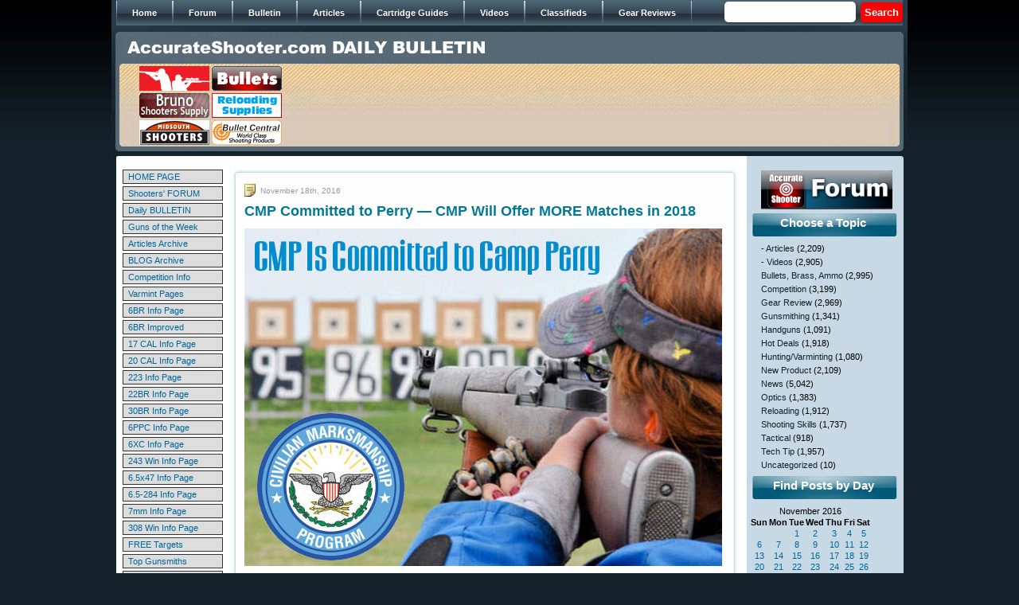

--- FILE ---
content_type: text/html; charset=UTF-8
request_url: https://bulletin.accurateshooter.com/2016/11/18/
body_size: 18729
content:
<!DOCTYPE html PUBLIC "-//W3C//DTD XHTML 1.0 Strict//EN" "http://www.w3.org/TR/xhtml1/DTD/xhtml1-strict.dtd">







<html xmlns="http://www.w3.org/1999/xhtml">







<head>







<meta http-equiv="Content-Type" content="text/html; charset=iso-8859-1" />







<title>18 &laquo; November &laquo; 2016 &laquo;  Daily Bulletin</title>







<link href="https://bulletin.accurateshooter.com/wp-content/themes/bulletin/style.css" rel="stylesheet" type="text/css" />















<link rel="alternate" type="application/rss+xml" title="Daily Bulletin RSS Feed" href="https://bulletin.accurateshooter.com/feed/" />







<link rel="alternate" type="application/atom+xml" title="Daily Bulletin Atom Feed" href="https://bulletin.accurateshooter.com/feed/atom/" />







<link rel="pingback" href="https://bulletin.accurateshooter.com/xmlrpc.php" />


















<link rel='stylesheet' id='scap.flashblock-css'  href='https://bulletin.accurateshooter.com/wp-content/plugins/compact-wp-audio-player/css/flashblock.css?ver=4.1.26' type='text/css' media='all' />
<link rel='stylesheet' id='scap.player-css'  href='https://bulletin.accurateshooter.com/wp-content/plugins/compact-wp-audio-player/css/player.css?ver=4.1.26' type='text/css' media='all' />
<link rel='stylesheet' id='slideshow-css'  href='https://bulletin.accurateshooter.com/wp-content/plugins/slideshow/slideshow.css?ver=0.1' type='text/css' media='all' />
<script type='text/javascript' src='https://bulletin.accurateshooter.com/wp-content/plugins/compact-wp-audio-player/js/soundmanager2-nodebug-jsmin.js?ver=4.1.26'></script>
<script type='text/javascript' src='https://bulletin.accurateshooter.com/wp-includes/js/jquery/jquery.js?ver=1.11.1'></script>
<script type='text/javascript' src='https://bulletin.accurateshooter.com/wp-includes/js/jquery/jquery-migrate.min.js?ver=1.2.1'></script>
<link rel="EditURI" type="application/rsd+xml" title="RSD" href="https://bulletin.accurateshooter.com/xmlrpc.php?rsd" />
<link rel="wlwmanifest" type="application/wlwmanifest+xml" href="https://bulletin.accurateshooter.com/wp-includes/wlwmanifest.xml" /> 
<!-- <meta name="NextGEN" version="2.1.79" /> -->
<!-- Vipers Video Quicktags v6.5.2 | http://www.viper007bond.com/wordpress-plugins/vipers-video-quicktags/ -->
<style type="text/css">
.vvqbox { display: block; max-width: 100%; visibility: visible !important; margin: 10px auto; } .vvqbox img { max-width: 100%; height: 100%; } .vvqbox object { max-width: 100%; } 
</style>
<script type="text/javascript">
// <![CDATA[
	var vvqflashvars = {};
	var vvqparams = { wmode: "opaque", allowfullscreen: "true", allowscriptaccess: "always" };
	var vvqattributes = {};
	var vvqexpressinstall = "https://bulletin.accurateshooter.com/wp-content/plugins/vipers-video-quicktags/resources/expressinstall.swf";
// ]]>
</script>
<link rel="shortcut icon" href="http://www.accurateshooter.com/favicon.ico"></link>

</head>














<body>







<div id="wrap">







<div id="header">



	







<!-- automated header link population for internal WP posts/pages



<div class="topnav"><ul><li ><a href="https://bulletin.accurateshooter.com/">Home</a></li><li class="page_item page-item-2"><a href="https://bulletin.accurateshooter.com/about/">About</a></li><li class="page_item page-item-9794"><a href="https://bulletin.accurateshooter.com/about-2/">About</a></li></ul></div>
 


-->





<div id="main_menu">	

					 <ul>

                        <li><span><a href="http://www.accurateshooter.com"><span>Home</span></a></span></li>  

                        <li><span><a href="http://forum.accurateshooter.com/"><span>Forum</span></a></span></li>  

                        <li><a href="http://bulletin.accurateshooter.com/"><span>Bulletin</span></a></li> 

                        <li><a href="http://accurateshooter.com/articles/"><span>Articles</span></a></li> 

                        <li><a href="http://www.accurateshooter.com/category/cartridge-guides/"><span>Cartridge Guides</span></a></li> 

                        <li><a href="http://www.accurateshooter.com/videos/"><span>Videos</span></a></li>

                        <li><a href="http://forum.accurateshooter.com/"><span>Classifieds</span></a></li> 

                        <li><a href="http://www.accurateshooter.com/category/gear-reviews/"><span>Gear Reviews</span></a></li> 

                 	 </ul>

                     <div class="search_area2">

                    		<div class="search">
	<form method="get" class="search-form" id="search-form" action="https://bulletin.accurateshooter.com/">
	<div>
		<input type="text" name="s" value="" style="width: 85px; border: 1px solid: #999999;" /> &nbsp;<input type="submit" name="submit" value="Search" />
	</div>
	</form>
</div>
                   	 </div>

                        	

					</div>



<!-- breadcrumbs



<div id="breadcrumb"><a href="https://bulletin.accurateshooter.com">Home</a> &raquo; <strong>Archives for  November 2016</strong></div>


<a style="padding: 0; width: 445px; margin-bottom:25px; float: left;" href="https://bulletin.accurateshooter.com/"><div style="width: 445px; height: 25px; margin: 0 0 0 10px;"></div></a>
-->

<a href="https://bulletin.accurateshooter.com/"><img src="https://bulletin.accurateshooter.com/wp-content/themes/bulletin/images/spacer.gif" border="0" width="500" height="25" style="margin: 14px 0 7px 20px;" /></a>

<table width="940" border="0" cellpadding="2" cellspacing="0" style="margin: auto;">

<tr align="middle">

<td>

<table border="0" width="184" cellpadding="0" cellspacing="1">

<tr>

<td><a href="https://www.grafs.com/" target="_blank"><img border="0" src="https://accurateshooter.net/pix/graf88x31nov.gif" alt="Grafs.com Shooting Supplies"></a></td>

<td><a href="https://www.powdervalleyinc.com/" target="_blank"><img border="0" src="https://accurateshooter.net/Adverts/powderbutton88fin.gif"></a></td></tr>

<!-- start row two -->
<tr><td><a href="https://www.brunoshooters.com/" target="_blank"><img border="0" src="https://accurateshooter.net/Adverts/brunoaugbutton.gif" alt="Bruno Shooters Supply"></a></td>

<td><a href="https://www.precisionreloading.com/" target="_blank"><img src="https://accurateshooter.net/Adverts/precrel88x31v1.gif"></a></td></tr>
<!-- end row two -->

<!-- start row three -->
<tr><td><a href="https://www.midsouthshooterssupply.com/" target="_blank"><img border="0" src="https://accurateshooter.net/Adverts/midsouthbutton2.gif" alt="Midsouth Shooters"></a></td>

<td><a href="https://bulletcentral.com/" target="_blank"><img src="https://accurateshooter.net/Adverts/bullcentral88x31v1.gif" alt="BulletCentral.com" /></a></td></tr>
<!-- end row three -->

</table></td>

<td valign="middle">

<!-- begin ad code for 728x90-default --> <iframe src="https://ads.accurateshooter.com/if.php?z=default&f=728x90" style="margin: 0px; padding: 0px; border-width: 0px" width="728" height="90" frameborder="0" marginwidth="0" marginheight="0" scrolling="no"><script type="text/javascript" src="https://ads.accurateshooter.com/js.php?z=default&f=728x90"></script><noscript><a target="_blank" href="https://ads.accurateshooter.com/nlink.php?z=default&f=728x90"><img width=728 height=90 src="https://ads.accurateshooter.com/nsrvad.php?z=default&f=728x90"></a></noscript></iframe> <!-- end ad code for 728x90-default -->

</td>

</tr></table>




</div>







<div id="content"><table style="margin-left: 8px;">
<tr>
<td valign="top" width="132">
<style type="text/css">
<!--
td.link {padding:2px 0px 2px 6px; cursor:hand;}
td.link:hover {background-color: #F1EDC2;}
.leftmanualnav a:link, .leftmanualnav a:visited, .leftmanualnav a:active { text-decoration: none; color: #006699; }
//.leftmanualnav a:hover { color: #000000;}
-->
</style>
<table align="center" border="0" cellpadding="0" cellspacing="3" style="padding-top: 2px; font-size: 11px;" width="132" class="leftmanualnav">
  <tbody>
    <tr>
      <td><table bgcolor="#333333" border="0" cellpadding="0" cellspacing="1" width="100%">
        <tbody>
          <tr>
            <td class="link" onClick="window.location='https://www.accurateshooter.com'" align="left" bgcolor="#dddddd" width="140" ><a href="https://www.accurateshooter.com" onClick="return false;" class="link">HOME PAGE</a> </td>
          </tr>
        </tbody>
      </table></td>
    </tr>
    <tr>
      <td><table bgcolor="#333333" border="0" cellpadding="0" cellspacing="1" width="100%">
        <tbody>
          <tr>
            <td class="link" onClick="window.location='http://forum.accurateshooter.com/'" align="left" bgcolor="#dddddd" width="140"><a href="http://forum.accurateshooter.com/" onClick="return false;" class="link">Shooters' FORUM</a> </td>
          </tr>
        </tbody>
      </table></td>
    </tr>
    <tr>
      <td><table bgcolor="#333333" border="0" cellpadding="0" cellspacing="1" width="100%">
        <tbody>
          <tr>
            <td class="link" onClick="window.location='http://bulletin.accurateshooter.com'" align="left" bgcolor="#dddddd" width="140"><a href="http://bulletin.accurateshooter.com" onClick="return false;" class="link">Daily BULLETIN</a> </td>
          </tr>
        </tbody>
      </table></td>
    </tr>
    <tr>
      <td><table bgcolor="#333333" border="0" cellpadding="0" cellspacing="1" width="100%">
        <tbody>
          <tr>
            <td class="link" onClick="window.location='https://accurateshooter.com/category/guns-of-week/'" align="left" bgcolor="#dddddd" width="140"><a href="https://accurateshooter.com/category/guns-of-week/" onClick="return false;" class="link">Guns of the Week</a> </td>
          </tr>
        </tbody>
      </table></td>
    </tr>
    <tr>
      <td><table bgcolor="#333333" border="0" cellpadding="0" cellspacing="1" width="100%">
        <tbody>
          <tr>
            <td class="link" onClick="window.location='https://accurateshooter.com/articles/'" align="left" bgcolor="#dddddd" width="140"><a href="https://accurateshooter.com/articles/" onClick="return false;" class="link">Articles Archive</a> </td>
          </tr>
        </tbody>
      </table></td>
    </tr>
    <tr>
      <td><table bgcolor="#333333" border="0" cellpadding="0" cellspacing="1" width="100%">
        <tbody>
          <tr>
            <td class="link" onClick="window.location='http://www.6mmbr.com/6BRBlog.html'" align="left" bgcolor="#dddddd" width="140"><a href="http://www.6mmbr.com/6BRBlog.html" onClick="return false;" class="link">BLOG Archive</a> </td>
          </tr>
        </tbody>
      </table></td>
    </tr>
    <tr>
      <td><table bgcolor="#333333" border="0" cellpadding="0" cellspacing="1" width="100%">
        <tbody>
          <tr>
            <td class="link" onClick="window.location='https://accurateshooter.com/category/competition/'" align="left" bgcolor="#dddddd" width="140"><a href="https://accurateshooter.com/category/competition/" onClick="return false;" class="link">Competition Info</a> </td>
          </tr>
        </tbody>
      </table></td>
    </tr>
    <tr>
      <td><table bgcolor="#333333" border="0" cellpadding="0" cellspacing="1" width="100%">
        <tbody>
          <tr>
            <td class="link" onClick="window.location='https://accurateshooter.com/category/huntingvarminting/'" align="left" bgcolor="#dddddd" width="140"><a href="https://accurateshooter.com/category/huntingvarminting/" onClick="return false;" class="link">Varmint Pages</a> </td>
          </tr>
        </tbody>
      </table></td>
    </tr>
    <tr>
      <td><table bgcolor="#333333" border="0" cellpadding="0" cellspacing="1" width="100%">
        <tbody>
          <tr>
            <td class="link" onClick="window.location='https://accurateshooter.com/cartridge-guides/6mmbr/'" align="left" bgcolor="#dddddd" width="140"><a href="https://accurateshooter.com/cartridge-guides/6mmbr/" onClick="return false;" class="link">6BR Info Page</a> </td>
          </tr>
        </tbody>
      </table></td>
    </tr>
    <tr>
      <td><table bgcolor="#333333" border="0" cellpadding="0" cellspacing="1" width="100%">
        <tbody>
          <tr>
            <td class="link" onClick="window.location='https://accurateshooter.com/cartridge-guides/6mmbrimproved/'" align="left" bgcolor="#dddddd" width="140"><a href="https://accurateshooter.com/cartridge-guides/6mmbrimproved/" onClick="return false;" class="link">6BR Improved</a> </td>
          </tr>
        </tbody>
      </table></td>
    </tr>
    <tr>
      <td><table bgcolor="#333333" border="0" cellpadding="0" cellspacing="1" width="100%">
        <tbody>
          <tr>
            <td class="link" onClick="window.location='https://accurateshooter.com/cartridge-guides/17caliber/'" align="left" bgcolor="#dddddd" width="140"><a href="https://accurateshooter.com/cartridge-guides/17caliber/" onClick="return false;" class="link">17 CAL Info Page</a> </td>
          </tr>
        </tbody>
      </table></td>
    </tr>
    <tr>
      <td><table bgcolor="#333333" border="0" cellpadding="0" cellspacing="1" width="100%">
        <tbody>
          <tr>
            <td class="link" onClick="window.location='https://accurateshooter.com/cartridge-guides/20caliber/'" align="left" bgcolor="#dddddd" width="140"><a href="https://accurateshooter.com/cartridge-guides/20caliber/" onClick="return false;" class="link">20 CAL Info Page</a> </td>
          </tr>
        </tbody>
      </table></td>
    </tr>
    <tr>
      <td><table bgcolor="#333333" border="0" cellpadding="0" cellspacing="1" width="100%">
        <tbody>
          <tr>
            <td class="link" onClick="window.location='https://accurateshooter.com/cartridge-guides/223rem/'" align="left" bgcolor="#dddddd" width="140"><a href="https://accurateshooter.com/cartridge-guides/223rem/" onClick="return false;" class="link">223 Info Page</a> </td>
          </tr>
        </tbody>
      </table></td>
    </tr>
    <tr>
      <td><table bgcolor="#333333" border="0" cellpadding="0" cellspacing="1" width="100%">
        <tbody>
          <tr>
            <td class="link" onClick="window.location='https://accurateshooter.com/cartridge-guides/22br/'" align="left" bgcolor="#dddddd" width="140"><a href="https://accurateshooter.com/cartridge-guides/22br/" onClick="return false;" class="link">22BR Info Page</a> </td>
          </tr>
        </tbody>
      </table></td>
    </tr>
    <tr>
      <td><table bgcolor="#333333" border="0" cellpadding="0" cellspacing="1" width="100%">
        <tbody>
          <tr>
            <td class="link" onClick="window.location='https://accurateshooter.com/cartridge-guides/30br/'" align="left" bgcolor="#dddddd" width="140"><a href="https://accurateshooter.com/cartridge-guides/30br/" onClick="return false;" class="link">30BR Info Page</a> </td>
          </tr>
        </tbody>
      </table></td>
    </tr>
    <tr>
      <td><table bgcolor="#333333" border="0" cellpadding="0" cellspacing="1" width="100%">
        <tbody>
          <tr>
            <td class="link" onClick="window.location='https://accurateshooter.com/cartridge-guides/6mmppc/'" align="left" bgcolor="#dddddd" width="140"><a href="https://accurateshooter.com/cartridge-guides/6mmppc/" onClick="return false;" class="link">6PPC Info Page</a> </td>
          </tr>
        </tbody>
      </table></td>
    </tr>
    <tr>
      <td><table bgcolor="#333333" border="0" cellpadding="0" cellspacing="1" width="100%">
        <tbody>
          <tr>
            <td class="link" onClick="window.location='https://accurateshooter.com/cartridge-guides/6xc/'" align="left" bgcolor="#dddddd" width="140"><a href="https://accurateshooter.com/cartridge-guides/6xc/" onClick="return false;" class="link">6XC Info Page</a> </td>
          </tr>
        </tbody>
      </table></td>
    </tr>
    <tr>
      <td><table bgcolor="#333333" border="0" cellpadding="0" cellspacing="1" width="100%">
        <tbody>
          <tr>
            <td class="link" onClick="window.location='https://accurateshooter.com/cartridge-guides/243win/'" align="left" bgcolor="#dddddd" width="140"><a href="https://accurateshooter.com/cartridge-guides/243win/" onClick="return false;" class="link">243 Win Info Page</a> </td>
          </tr>
        </tbody>
      </table></td>
    </tr>
    <tr>
<!-- 6547 -->
<td><table bgcolor="#333333" border="0" cellpadding="0" cellspacing="1" width="100%">
        <tbody>
          <tr>
            <td class="link" onClick="window.location='https://accurateshooter.com/cartridge-guides/65x47/'" align="left" bgcolor="#dddddd" width="140"><a href="https://accurateshooter.com/cartridge-guides/65x47/" onClick="return false;" class="link">6.5x47 Info Page</a> </td>
          </tr>
        </tbody>
      </table></td>
    </tr>
    <tr>
<!-- 6547 -->
      <td><table bgcolor="#333333" border="0" cellpadding="0" cellspacing="1" width="100%">
        <tbody>
          <tr>
            <td class="link" onClick="window.location='https://accurateshooter.com/cartridge-guides/65x284/'" align="left" bgcolor="#dddddd" width="140"><a href="https://accurateshooter.com/cartridge-guides/65x284/" onClick="return false;" class="link">6.5-284 Info Page</a> </td>
          </tr>
        </tbody>
      </table></td>
    </tr>
    <tr>
      <td><table bgcolor="#333333" border="0" cellpadding="0" cellspacing="1" width="100%">
        <tbody>
          <tr>
            <td class="link" onClick="window.location='https://accurateshooter.com/cartridge-guides/7mm/'" align="left" bgcolor="#dddddd" width="140"><a href="https://accurateshooter.com/cartridge-guides/7mm/" onClick="return false;" class="link">7mm Info Page</a> </td>
          </tr>
        </tbody>
      </table></td>
    </tr>
    <tr>
      <td><table bgcolor="#333333" border="0" cellpadding="0" cellspacing="1" width="100%">
        <tbody>
          <tr>
            <td class="link" onClick="window.location='https://accurateshooter.com/cartridge-guides/308win/'" align="left" bgcolor="#dddddd" width="140"><a href="https://accurateshooter.com/cartridge-guides/308win/" onClick="return false;" class="link">308 Win Info Page</a> </td>
          </tr>
        </tbody>
      </table></td>
    </tr>
    <tr>
      <td><table bgcolor="#333333" border="0" cellpadding="0" cellspacing="1" width="100%">
        <tbody>
          <tr>
            <td class="link" onClick="window.location='https://accurateshooter.com/shooting-skills/targets/'" align="left" bgcolor="#dddddd" width="140"><a href="https://accurateshooter.com/shooting-skills/targets/" onClick="return false;" class="link">FREE Targets</a> </td>
          </tr>
        </tbody>
      </table></td>
    </tr>
    <tr>
      <td><table bgcolor="#333333" border="0" cellpadding="0" cellspacing="1" width="100%">
        <tbody>
          <tr>
            <td class="link" onClick="window.location='https://accurateshooter.com/technical-articles/gunsmithing/gunsmiths/'" align="left" bgcolor="#dddddd" width="140"><a href="https://accurateshooter.com/technical-articles/gunsmithing/gunsmiths/" onClick="return false;" class="link">Top Gunsmiths</a> </td>
          </tr>
        </tbody>
      </table></td>
    </tr>
    <tr>
      <td><table bgcolor="#333333" border="0" cellpadding="0" cellspacing="1" width="100%">
        <tbody>
          <tr>
            <td class="link" onClick="window.location='https://accurateshooter.com/category/gear-reviews/'" align="left" bgcolor="#dddddd" width="140"><a href="https://accurateshooter.com/category/gear-reviews/" onClick="return false;" class="link">Tools &amp; Gear</a> </td>
          </tr>
        </tbody>
      </table></td>
    </tr>
    <tr>
      <td><table bgcolor="#333333" border="0" cellpadding="0" cellspacing="1" width="100%">
        <tbody>
          <tr>
            <td class="link" onClick="window.location='https://accurateshooter.com/gear-reviews/bulletguide/'" align="left" bgcolor="#dddddd" width="140"><a href="https://accurateshooter.com/gear-reviews/bulletguide/" onClick="return false;" class="link">Bullet Reviews</a> </td>
          </tr>
        </tbody>
      </table></td>
    </tr>
    <tr>
      <td><table bgcolor="#333333" border="0" cellpadding="0" cellspacing="1" width="100%">
        <tbody>
          <tr>
            <td class="link" onClick="window.location='https://accurateshooter.com/gear-reviews/premium-barrels/'" align="left" bgcolor="#dddddd" width="140"><a href="https://accurateshooter.com/gear-reviews/premium-barrels/" onClick="return false;" class="link">Barrels</a> </td>
          </tr>
        </tbody>
      </table></td>
    </tr>
    <tr>
      <td><table bgcolor="#333333" border="0" cellpadding="0" cellspacing="1" width="100%">
        <tbody>
          <tr>
            <td class="link" onClick="window.location='https://www.accurateshooter.com/gear-reviews/custom-actions/'" align="left" bgcolor="#dddddd" width="140"><a href="https://www.accurateshooter.com/gear-reviews/custom-actions/" onClick="return false;" class="link">Custom Actions</a> </td>
          </tr>
        </tbody>
      </table></td>
    </tr>
    <tr>
      <td><table bgcolor="#333333" border="0" cellpadding="0" cellspacing="1" width="100%">
        <tbody>
          <tr>
            <td class="link" onClick="window.location='https://accurateshooter.com/category/stocks/'" align="left" bgcolor="#dddddd" width="140"><a href="https://accurateshooter.com/category/stocks/" onClick="return false;" class="link">Gun Stocks</a> </td>
          </tr>
        </tbody>
      </table></td>
    </tr>
    <tr>
      <td><table bgcolor="#333333" border="0" cellpadding="0" cellspacing="1" width="100%">
        <tbody>
          <tr>
            <td class="link" onClick="window.location='https://accurateshooter.com/category/optics/'" align="left" bgcolor="#dddddd" width="140"><a href="https://accurateshooter.com/category/optics/" onClick="return false;" class="link">Scopes &amp; Optics</a> </td>
          </tr>
        </tbody>
      </table></td>
    </tr>
    <tr>
      <td><table bgcolor="#333333" border="0" cellpadding="0" cellspacing="1" width="100%">
        <tbody>
          <tr>
            <td class="link" onClick="window.location='https://accurateshooter.com/gear-reviews/vendors/'" align="left" bgcolor="#dddddd" width="140"><a href="https://accurateshooter.com/gear-reviews/vendors/" onClick="return false;" class="link">Vendor List</a> </td>
          </tr>
        </tbody>
      </table></td>
    </tr>
    <tr>
      <td><table bgcolor="#333333" border="0" cellpadding="0" cellspacing="1" width="100%">
        <tbody>
          <tr>
            <td class="link" onClick="window.location='http://www.6mmbr.com/polls.html'" align="left" bgcolor="#dddddd" width="140"><a href="http://www.6mmbr.com/polls.html" onClick="return false;" class="link">Reader POLLS</a> </td>
          </tr>
        </tbody>
      </table></td>
    </tr>
    <tr>
      <td><table bgcolor="#333333" border="0" cellpadding="0" cellspacing="1" width="100%">
        <tbody>
          <tr>
            <td class="link" onClick="window.location='http://www.bergerbullets.com/swn/events-calendar/'" align="left" bgcolor="#dddddd" width="140"><a href="http://www.bergerbullets.com/swn/events-calendar/" onClick="return false;" class="link">Event Calendar</a> </td>
          </tr>
        </tbody>
      </table></td>
    </tr>
    <tr>
      <td><table bgcolor="#333333" border="0" cellpadding="0" cellspacing="1" width="100%">
        <tbody>
          <tr>
            <td class="link" onClick="window.location='https://accurateshooter.com/help/help/'" align="left" bgcolor="#dddddd" width="140"><a href="https://accurateshooter.com/help/help/" onClick="return false;" class="link">HELP PAGE</a> </td>
          </tr>
        </tbody>
      </table></td>
    </tr>
    <tr>
      <td><table bgcolor="#333333" border="0" cellpadding="0" cellspacing="1" width="100%">
        <tbody>
          <tr>
            <td class="link" onClick="window.location='https://accurateshooter.com/help/contact/'" align="left" bgcolor="#dddddd" width="140"><a href="https://accurateshooter.com/help/contact/" onClick="return false;" class="link">&gt; Contact Us</a> </td>
          </tr>
        </tbody>
      </table></td>
    </tr>
    <tr>
      <td><table bgcolor="#333333" border="0" cellpadding="0" cellspacing="1" width="100%">
        <tbody>
          <tr>
            <td class="link" onClick="window.location='https://accurateshooter.com/help/advertisinginfo/'" align="left" bgcolor="#dddddd" width="140"><a href="https://accurateshooter.com/help/advertisinginfo/" onClick="return false;" class="link">&gt; ADVERTISING</a> </td>
          </tr>
        </tbody>
      </table></td>
    </tr>
  </tbody>
</table><div style="margin-top: 8px;"><!-- Impact-Site-Verification: 24e56018-e16c-48bf-92d4-1cba9f86f679 -->
<br><br>
<!-- BROWNELLS unit -->
<center><a href="http://www.avantlink.com/click.php?tt=ml&amp;ti=251121&amp;pw=46611" target="_blank"><img src="https://accurateshooter.net/pix/bullbrownlefttop.jpg" width="120" height="240" style="border: 0px;" alt="" /></a></center>
<!-- end brownells unit -->

<br><br/>
<br><br/>
<!-- LEFT 120x240 Unit 2 -->
<center>
<a href="https://classic.avantlink.com/click.php?tool_type=ml&amp;merchant_link_id=21b29602-88f5-4d02-aa18-eac5fafd26a4&amp;website_id=3ae7277d-5f74-4958-85c6-cc3c09434cfc" rel="sponsored"><img src="https://accurateshooter.net/pix/bullcreedleftmid.jpg" width="120" height="240" style="border: 0px;" alt="" /></a></center>
<!-- END Left Unit 2 -->

<br><br/>
<br><br/>
<!-- LEFT 120x240 Unit 3  -->
<center>
<a href="https://classic.avantlink.com/click.php?tool_type=ml&amp;merchant_link_id=63dc1e56-6c1a-4f13-b4a7-c18483454bd0&amp;website_id=3ae7277d-5f74-4958-85c6-cc3c09434cfc" rel="sponsored"><img src="https://accurateshooter.net/pix/bullbrownleft3rd.jpg" width="120" height="300" style="border: 0px;" alt="" /></a>
</center>
<!-- END LEFT Unit 3 -->

<br><br/>
<br><br/>
<!-- LEFT Unit 4 EuroOptic -->
<center><a href="https://eurooptic.sjv.io/bOZkQP" target="_blank"><img src="https://accurateshooter.net/pix/left120x240euro1.jpg" alt="Eurooptic vortex burris nightforce sale"></a></center>
<!-- END EuroOptic unit 4 -->

<br><br/>
<br><br/>
<!-- AMAZON unit 5 -->
<center><a href="https://amzn.to/3RJgOLK" target="_blank"><img src="https://accurateshooter.net/pix/left120x240teslong.jpg" alt="teslong borescope digital camera barrel monitor"></a></center>
<!-- END AMAZON Unit 5 -->

<br><br/>As an Amazon Associate, this site earns a commission from Amazon sales.

<br><br/>
<br><br/>
<!-- SINCLAIR unit-->
<center><a href="http://www.avantlink.com/click.php?tt=cl&mi=10077&pw=46611&url=http%3A%2F%2Fwww.brownells.com%2F" target="_blank"><img src="https://accurateshooter.net/pix/bullsincleftbottom.jpg" width="120" height="240" style="border: 0px;" alt="" /></a></center>
<!-- END SINCLAIR unit-->
<br><br>


<br><br>
<!-- AMAZON Unit 5 -->
<center>
</center>
<!-- end AMAZON unit 5 -->
<br><br>

</div></td>
<td valign="top">

<div id="left">



		

		


<div class="post-58924 post type-post status-publish format-standard hentry category-competition category-news tag-camp-perry tag-cmp tag-eic tag-electronic-targets tag-high-power tag-long-range tag-national-matches tag-petrarca-range tag-port-clinton tag-safs" id="post-58924">

<div class="post_h">



</div>



<div class="postcontent">

<span class="date">November 18th, 2016</span>

<h2><a href="https://bulletin.accurateshooter.com/2016/11/cmp-committed-to-perry-cmp-will-offer-more-matches-in-2018/" rel="bookmark" title="Permanent Link to CMP Committed to Perry &#8212; CMP Will Offer MORE Matches in 2018">CMP Committed to Perry &#8212; CMP Will Offer MORE Matches in 2018</a></h2>

  <p><img src="http://accurateshooter.net/pix/cmpperry1801.jpg" alt="CMP Camp Perry Ohio SAFS National Matches 2018 High Power Rifle"></p>
<p>In response to the <a href="http://bulletin.accurateshooter.com/2016/11/nra-moves-national-high-power-rifle-championships-to-indiana/" target="_blank">NRA&#8217;s just-revealed plans</a> to move NRA High Power Rifle Matches away from Camp Perry starting in 2017, the Civilian Marksmanship Program (CMP) has announced that it will offer <strong>MORE matches at the storied Camp Perry facility in 2018</strong>. CMP is demonstrating its commitment to Camp Perry, which has been the site of the National Matches since 1907.</p>
<p><img src="http://accurateshooter.net/pix/cmprimlinex600.jpg" alt="Rimfire Sporter Camp Perry CMP"></p>
<h2>CMP Announces New Programs for 2018 National Matches</h2>
<p>The Civilian Marksmanship Program (CMP) is pleased to announce planning is underway for a number of new and exciting programs for the 2018 National Matches at Camp Perry, Ohio.</p>
<p>&#8220;In an effort to continue to attract new competitors and to reward the thousands who annually participate in our matches, <strong>the CMP will add new pistol, smallbore, high power rifle, and long range rifle matches in 2018</strong>,&#8221; said Mark Johnson, CMP Chief Operating Officer. </p>
<p>&#8220;A major part of our mission is to conduct competitions, provide marksmanship training and recognize competitors for their progress and achievements as has been done at the National Matches since 1903. Accordingly, we enthusiastically look forward to the opportunity to expand our role at the National Matches at Camp Perry. We are <strong>committed to Camp Perry</strong> and our published dates for events in 2017 remain set. We have invested in Camp Perry with electronic targets on Petrarca Range, the Bataan Armory, our headquarters building, the CMP North Store, and the Gary Anderson Competition Center.”</p>
<p><img src="http://accurateshooter.net/pix/cmpkts1601.jpg" alt="CMP Camp Perry Petrarca Range Electronic Targets"></p>
<p>Planned enhancements include a new CMP High Power Ranking System which will provide a fair and accountable method of rewarding success on the firing line at every level of experience, above and beyond our current awards. New, challenging pistol and rifle matches will be added to the schedule. Greater shooting opportunities for women and junior competitors are being developed. Increased use of electronic targets is being considered for many events.  A CMP Range Officer Certification and Licensing Program has been developed for pistol, rifle and airgun disciplines and will be introduced by year-end.</p>
<blockquote><p>&#8220;The CMP will not waver in its mission of promoting firearm safety and marksmanship training with an emphasis on youth,&#8221; Johnson said. &#8220;The tradition of the National Matches at Camp Perry will continue, supported by the CMP and the Ohio National Guard, with or without the participation of other organizations.&#8221;</p></blockquote>
<p><b>Get 2017 National Match Calendar Online</b><br />
To get more info on the <a href="http://thecmp.org/competitions/cmp-national-matches/" target="_blank">National Matches</a> or to download a 2017 National Match Calendar, visit the CMP website at: <a href="http://thecmp.org/competitions/cmp-national-matches/" target="_blank">http://thecmp.org/competitions/cmp-national-matches/</a>.</p>
<p><img src="http://accurateshooter.net/pix/perrycmp1603.jpg" alt="CMP Camp Perry Ohio SAFS Small Arms Firing School"><br />
<em>One of the important events at Camp Perry every summer is the Small Arms Firing School.</em></p>
<p><img src="http://accurateshooter.net/pix/eicpistol01.jpg" alt="CMP Camp Perry EIC Pistol Match"></p>
<p><img src="http://accurateshooter.net/pix/cmpperry1803.jpg" alt="CMP Camp Perry Ohio SAFS Small Arms Firing School"><br />
<em>Shown is the CMP&#8217;s Camp Perry Competition Center with its 80-point electronic target air gun range.</em></p>

</div>

<div class="post_b">

<span class="permalink"><a href="https://bulletin.accurateshooter.com/2016/11/cmp-committed-to-perry-cmp-will-offer-more-matches-in-2018/" rel="bookmark" title="Permanent Link to CMP Committed to Perry &#8212; CMP Will Offer MORE Matches in 2018">Permalink</a></span> <span class="category"><a href="https://bulletin.accurateshooter.com/category/competition/" rel="category tag">Competition</a>, <a href="https://bulletin.accurateshooter.com/category/news/" rel="category tag">News</a></span> 

<span class="comment"><a href="https://bulletin.accurateshooter.com/2016/11/cmp-committed-to-perry-cmp-will-offer-more-matches-in-2018/#respond" title="Comment on CMP Committed to Perry &#8212; CMP Will Offer MORE Matches in 2018">No Comments &#187;</a></span><span class="edit"></span></div>

</div>

<div style="margin-bottom: 8px; margin-left: 8px;"><!-- begin ad code for 300x250-default -->
<center>
<iframe src="http://ads.accurateshooter.com/if.php?z=default&f=300x250&x=1" style="margin: 0px; padding: 0px; border-width: 0px" width="300" height="250" frameborder="0" marginwidth="0" marginheight="0" scrolling="no"><script type="text/javascript" src="http://ads.accurateshooter.com/if.php?z=default&f=300x250"></script><noscript><a target="_blank" href="http://ads.accurateshooter.com/nlink.php?z=default&f=300x250"><img width=300 height=250 src="http://ads.accurateshooter.com/nsrvad.php?z=default&f=300x250"></a></noscript></iframe>
<!-- end ad code for 300x250-default -->

<!-- begin ad tag 300x250 second-->
<iframe src="http://ads.accurateshooter.com/if.php?z=default&f=300x250&x=4" style="margin: 0px; padding: 0px; border-width: 0px" width="300" height="250" frameborder="0" marginwidth="0" marginheight="0" scrolling="no"><script type="text/javascript" src="http://ads.accurateshooter.com/js.php?z=default&f=300x250"></script><noscript><a target="_blank" href="http://ads.accurateshooter.com/nlink.php?z=default&f=300x250"><img width=300 height=250 src="http://ads.accurateshooter.com/nsrvad.php?z=default&f=300x250"></a></noscript></iframe>
</center>
<!-- end ad tag 300x250 network--></div>
		


<div class="post-58923 post type-post status-publish format-standard hentry category-gear-review category-reloading tag-bushing tag-concentricity tag-jim-de-kort tag-neck-bushing tag-neck-dies tag-redding-bushing" id="post-58923">

<div class="post_h">



</div>



<div class="postcontent">

<span class="date">November 18th, 2016</span>

<h2><a href="https://bulletin.accurateshooter.com/2016/11/advanced-reloading-checking-the-geometry-of-neck-bushings/" rel="bookmark" title="Permanent Link to Advanced Reloading &#8212; Checking the Geometry of Neck Bushings">Advanced Reloading &#8212; Checking the Geometry of Neck Bushings</a></h2>

  <p><img src="http://accurateshooter.net/pix/dekortbush1401.jpg" alt="bushing neck die run-out concentricity"></p>
<p>Do you use bushings to size your case-necks? Are you assuming that your bushings are actually round on the inside, with a hole that&#8217;s centered-up properly? Well you may be in for an unpleasant surprise, based on what our friend Jim de Kort recently discovered. Jim was concerned about the run-out on his brass. His cases went into his bushing-equipped FL die pretty straight, but came out of the die with up to .004&#8243; run-out. &#8220;What gives?&#8221;, Jim wondered. &#8220;Could the problem be the bushings themselves?&#8221;</p>
<p>To answer that question, Jim decided to examine his bushings. Using an Accuracy One <a href="http://bulletin.accurateshooter.com/2012/07/new-wheel-drive-concentricity-gauge-from-accuracy-one/" target="_blank">Wheel-drive concentricity gauge</a>, Jim checked out some of his neck bushings. What he discovered may surprise you&#8230;</p>
<hr /></hr>
<h2>Neck Bushing Flaws Revealed</h2>
<p><font size="3"><em>Trust no one&#8230;</em> &#8212; Jim de Kort</font></p>
<p>Jim writes: &#8220;I measured the concentricity of my 6BR rounds today. I noticed they went into the neck-bushing equipped full-length sizing die with less than .001&#8243; deviation but came out with .003-.004&#8243;. The culprit, it appears, was the bushing itself. Without it the cases stayed within .0005&#8243; to .001&#8243; deviation, so something was happening with the bushing.</p>
<p>One bushing had .00025&#8243; deviation on the outside, yet almost .003&#8243; on the inside, so it is crooked. But even when using a bushing that is within .001&#8243; I still get .003&#8243; runout after sizing. I repeated the same procedure for my 6&#215;47 and got the same results. When using the bushing, concentricity suffers a lot.&#8221;</p>
<p><em>Before we bash the bushing-makers, we must acknowledge that many different things can contribute to excessive run-out and/or mis-alignment of case-necks. We don&#8217;t have all the answers here, and Jim would be the first to say that some mysteries remain. Still, these are interesting results that give all precision hand-loaders something to think about.</em></p>
<p>Jim Borden of <a href="https://bordenrifles.com/" target="_blank">Borden Accuracy</a> also offers this tip: &#8220;Check the trueness of the face of the die cap. That has more to do with trueness than the bushing. Also check perpendicularity of hole in bushing to top surface. When I was making dies, the cap was made by threading and facing the threaded tenon in same setup.&#8221;</p>
<hr />
<blockquote><p>Editor&#8217;s Comment: Many people have great results with neck-bushing dies, but Jim isn&#8217;t the only fellow who has seen some very odd results. I personally employ <strong>honed, non-bushing dies</strong> for many of my chamberings. These non-bushing dies (with the necks honed for .002-.003&#8243; neck tension) produce extremely straight ammo, with run-out consistently under .0015&#8243;.</p></blockquote>

</div>

<div class="post_b">

<span class="permalink"><a href="https://bulletin.accurateshooter.com/2016/11/advanced-reloading-checking-the-geometry-of-neck-bushings/" rel="bookmark" title="Permanent Link to Advanced Reloading &#8212; Checking the Geometry of Neck Bushings">Permalink</a></span> <span class="category"><a href="https://bulletin.accurateshooter.com/category/gear-review/" rel="category tag">Gear Review</a>, <a href="https://bulletin.accurateshooter.com/category/reloading/" rel="category tag">Reloading</a></span> 

<span class="comment"><a href="https://bulletin.accurateshooter.com/2016/11/advanced-reloading-checking-the-geometry-of-neck-bushings/#comments" title="Comment on Advanced Reloading &#8212; Checking the Geometry of Neck Bushings">7 Comments &#187;</a></span><span class="edit"></span></div>

</div>

<div style="margin-bottom: 8px; margin-left: 8px;"><!-- begin ad code for 300x250-default -->
<center>
<iframe src="http://ads.accurateshooter.com/if.php?z=default&f=300x250&x=3" style="margin: 0px; padding: 0px; border-width: 0px" width="300" height="250" frameborder="0" marginwidth="0" marginheight="0" scrolling="no"><script type="text/javascript" src="http://ads.accurateshooter.com/js.php?z=default&f=300x250"></script><noscript><a target="_blank" href="http://ads.accurateshooter.com/nlink.php?z=default&f=300x250"><img width=300 height=250 src="http://ads.accurateshooter.com/if.php?z=default&f=300x250"></a></noscript></iframe>
<!-- end ad code for 300x250-default -->

<!-- begin ad tag 300x250 second-->
<iframe src="http://ads.accurateshooter.com/if.php?z=default&f=300x250&x=4" style="margin: 0px; padding: 0px; border-width: 0px" width="300" height="250" frameborder="0" marginwidth="0" marginheight="0" scrolling="no"><script type="text/javascript" src="http://ads.accurateshooter.com/js.php?z=default&f=300x250"></script><noscript><a target="_blank" href="http://ads.accurateshooter.com/nlink.php?z=default&f=300x250"><img width=300 height=250 src="http://ads.accurateshooter.com/nsrvad.php?z=default&f=300x250"></a></noscript></iframe>
</center>
<!-- end ad tag 300x250 network--></div>
		


<div class="post-58922 post type-post status-publish format-standard hentry category-competition category-handguns tag-f-class tag-handgun tag-high-power tag-ibs tag-ipsc tag-nra tag-rimfire tag-silhouette tag-smallbore tag-targets" id="post-58922">

<div class="post_h">



</div>



<div class="postcontent">

<span class="date">November 18th, 2016</span>

<h2><a href="https://bulletin.accurateshooter.com/2016/11/good-sources-for-official-shooting-competition-targets/" rel="bookmark" title="Permanent Link to Good Sources for Official Shooting Competition Targets">Good Sources for Official Shooting Competition Targets</a></h2>

  <p><img src="http://accurateshooter.net/pix/targsource1601.jpg" alt="Official Target Printer Vendor Source"></p>
<p><font size="4"><b>Sources for Official Shooting Competition Targets:</b></p>
<table border="0" cellpadding="14" width="600">
<tr>
<td><a href="http://alcotarget.com/index.cfm" target="_blank">ALCO Target Company</a></p>
<p><a href="http://www.americantargetcompany.com/" target="_blank">American Target Company</a></p>
<p><a href="http://www.kruger-us-targets.com/" target="_blank">Kruger Premium Targets</a></td>
<td><a href="http://www.nationaltarget.com" target="_blank">National Target Company</a></p>
<p><a href="http://www.pistoleer.com/targets/" target="_blank">Pistoleer.com</a></p>
<p><a href="http://www.ustargetonline.com/index.html" target="_blank">U.S. Target Company</a></td>
</tr>
</table>
<p></font></p>
<p>AccurateShooter.com offers dozens of <a href="http://www.accurateshooter.com/shooting-skills/targets/" target="_blank">FREE, printable targets</a> for target practice, load development, and fun shooting. We also offer a few of the most popular NRA Bullseye targets. One or more of these printable targets should work for most training purposes. However, some readers have asked: &#8220;Where can we get the real targets&#8230; exactly like the ones used in NRA, IBS, and NBRSA shooting matches?&#8221;</p>
<p>All these vendors carry nearly all the NRA High Power and Smallbore targets, including the new, smaller F-Class targets. Germany&#8217;s <a href="http://www.kruger-us-targets.com/" target="_blank">Kruger Targets</a> sells all the important <a href="http://www.kruger-us-targets.com/targets/nra-official-competition-targets.html" target="_blank">NRA targets</a>, and international (ISSF) air rifle and smallbore targets too.</p>
<table border="0" width="600" cellpadding='12'>
<tr>
<td width="300"><img border="1" src="http://accurateshooter.net/Blog/target1.jpg" alt='NRA Target'></td>
<td><img src="http://accurateshooter.net/Blog/target2.jpg" alt='IBS Hunter Rifle Target'></td>
</tr>
</table>
<p><a href="http://www.kruger-us-targets.com/targets/nra-official-competition-targets.html" target="_blank"><img border="0" src="http://accurateshooter.net/Blog/targinfo1402.jpg" alt="Kruger Targets"></a></p>
<p><a href="http://www.orrvilleprinting.com/" target="_blank">Orrville Printing</a> currently sells <a href="http://internationalbenchrest.com/downloads/download/targets.htm" target="_blank">IBS targets</a> for rimfire (50 yard) benchrest, short-range centerfire Benchrest (100, 200, 300 yards), Hunter BR Rifle (100, 200, 300 yards), plus the official 600-yard and 1000-yard IBS targets. <a href="http://www.nationaltarget.com/index.php/official-ibs-targets-c-29" target="_blank">National Target Company</a> also has most of the IBS targets. NBRSA short-range, 600-yard, and 1000-yard benchrest targets are available directly from the NBRSA Business Office. Call (307) 655-7415 to order for the season.</p>
<table border="1" width="600" cellpadding="3">
<tr align="middle">
<td colspan="8" bgcolor="FAFAD2"><b>Available Official Competition Targets</b></td>
</tr>
<tr>
<td><b>Vendor</b></td>
<td>NRA High Power</td>
<td>F-Class</td>
<td>NRA Smallbore</td>
<td>Air Rifle/Pistol</td>
<td>IBS</td>
<td>NBRSA</td>
<td>Other</td>
</tr>
<tr>
<td><a href="http://alcotarget.com/index.cfm" target="new">ALCO Target<br />Company</td>
<td>Yes, All</td>
<td>No</td>
<td>Yes</td>
<td>Yes</td>
<td>No</td>
<td>No</td>
<td>Archery, IDPA, IPSC, Police, Realistic, Shoot-N-C, Silhouette, Fun Targets, Pasters.</td>
</tr>
<tr>
<td><a href="http://www.americantargetcompany.com/" target="new">American Target<br />Company</a></td>
<td>Yes, All</td>
<td>Yes</td>
<td>Yes, All</td>
<td>Yes</td>
<td>No</td>
<td>No</td>
<td>USBR, Sight-in, Muzzle-Loading, Police Silhouette</td>
</tr>
<tr>
<td><a href="http://www.kruger-us-targets.com/" target="new">Kruger Premium<br />Targets</a></td>
<td>Yes, All</td>
<td>Yes</td>
<td>Yes, All</td>
<td>Yes</td>
<td>No</td>
<td>No</td>
<td>IDPA, IPSC, Animal Shapes, ISSF, Sight-in, Fun Targets</td>
</tr>
<tr>
<td><a href="http://www.nationaltarget.com" target="new">National Target<br />Company</a></td>
<td>Yes, Nearly All</td>
<td>Yes</td>
<td>Yes, All</td>
<td>Yes</td>
<td>Yes*</td>
<td>No</td>
<td>IDPA, IPSC, FBI, Police Silhouette, Sight-in, Target Backers, Pasters</td>
</tr>
<tr>
<td><a href="http://www.pistoleer.com/targets/" target="new">Pistoleer.com</a></td>
<td>Yes</td>
<td>Yes</td>
<td>Yes, most and color training</td>
<td>Yes</td>
<td>Yes</td>
<td>No</td>
<td>Bianchi, FBI, IBS, IDPA, IPSC, Silhouette, Archery, Pasters</td>
</tr>
<tr>
<td><a href="http://www.ustargetonline.com/" target="new">U.S. Target, Inc.</a></td>
<td>Yes</td>
<td>Yes</td>
<td>Yes, All</td>
<td>Yes</td>
<td>No</td>
<td>No</td>
<td>Bianchi, FBI, Police Silhouette, IPSC, Realistic Silhouette, Varmint</td>
</tr>
</table>
<p></p>

</div>

<div class="post_b">

<span class="permalink"><a href="https://bulletin.accurateshooter.com/2016/11/good-sources-for-official-shooting-competition-targets/" rel="bookmark" title="Permanent Link to Good Sources for Official Shooting Competition Targets">Permalink</a></span> <span class="category"><a href="https://bulletin.accurateshooter.com/category/competition/" rel="category tag">Competition</a>, <a href="https://bulletin.accurateshooter.com/category/handguns/" rel="category tag">Handguns</a></span> 

<span class="comment"><a href="https://bulletin.accurateshooter.com/2016/11/good-sources-for-official-shooting-competition-targets/#comments" title="Comment on Good Sources for Official Shooting Competition Targets">1 Comment &#187;</a></span><span class="edit"></span></div>

</div>

<div style="margin-bottom: 8px; margin-left: 8px;"><center><!-- begin ad code for 468x60-default --> <iframe src="http://ads.accurateshooter.com/if.php?z=default&f=468x60" style="margin: 0px; padding: 0px; border-width: 0px" width="468" height="60" frameborder="0" marginwidth="0" marginheight="0" scrolling="no"><script type="text/javascript" src="http://ads.accurateshooter.com/js.php?z=default&f=468x60"></script><noscript><a target="_blank" href="http://ads.accurateshooter.com/nlink.php?z=default&f=468x60"><img width=468 height=60 src="http://ads.accurateshooter.com/nsrvad.php?z=default&f=468x60"></a></noscript></iframe> <!-- end ad code for 468x60-default --></center></div>
				
		

<div id="pagination">

<span class="alignleft"></span>

<span class="alignright"></span><div class="clear"></div></div>



	


</div>



<div id="sidebar">


<!-- AddThis Button BEGIN -->
<div class="sidebar-wrap"><a href="https://forum.accurateshooter.com" target="_blank"><img border='0' src="https://accurateshooter.net/pix/aslogo165x49.png" alt="AccurateShooter.com Shooter's Forum"></a></div>
<!-- AddThis Button END -->

			<h3><span class="sidebar-title-wrap">Choose a Topic</h3>
<div class="sidebar-wrap">
			<ul>				

	<li class="cat-item cat-item-3"><a href="https://bulletin.accurateshooter.com/category/articles/" >- Articles</a> (2,209)
</li>
	<li class="cat-item cat-item-4"><a href="https://bulletin.accurateshooter.com/category/%e2%96%abvideos/" >- Videos</a> (2,905)
</li>
	<li class="cat-item cat-item-5"><a href="https://bulletin.accurateshooter.com/category/bullets-brass-ammo/" >Bullets, Brass, Ammo</a> (2,995)
</li>
	<li class="cat-item cat-item-6"><a href="https://bulletin.accurateshooter.com/category/competition/" >Competition</a> (3,199)
</li>
	<li class="cat-item cat-item-7"><a href="https://bulletin.accurateshooter.com/category/gear-review/" >Gear Review</a> (2,969)
</li>
	<li class="cat-item cat-item-8"><a href="https://bulletin.accurateshooter.com/category/gunsmithing/" >Gunsmithing</a> (1,341)
</li>
	<li class="cat-item cat-item-7703"><a href="https://bulletin.accurateshooter.com/category/handguns/" >Handguns</a> (1,091)
</li>
	<li class="cat-item cat-item-9"><a href="https://bulletin.accurateshooter.com/category/hot-deals/" >Hot Deals</a> (1,918)
</li>
	<li class="cat-item cat-item-10"><a href="https://bulletin.accurateshooter.com/category/huntingvarminting/" >Hunting/Varminting</a> (1,080)
</li>
	<li class="cat-item cat-item-11"><a href="https://bulletin.accurateshooter.com/category/new-product/" >New Product</a> (2,109)
</li>
	<li class="cat-item cat-item-12"><a href="https://bulletin.accurateshooter.com/category/news/" >News</a> (5,042)
</li>
	<li class="cat-item cat-item-13"><a href="https://bulletin.accurateshooter.com/category/optics/" >Optics</a> (1,383)
</li>
	<li class="cat-item cat-item-14"><a href="https://bulletin.accurateshooter.com/category/reloading/" >Reloading</a> (1,912)
</li>
	<li class="cat-item cat-item-15"><a href="https://bulletin.accurateshooter.com/category/shooting-skills/" >Shooting Skills</a> (1,737)
</li>
	<li class="cat-item cat-item-1384"><a href="https://bulletin.accurateshooter.com/category/tactical/" >Tactical</a> (918)
</li>
	<li class="cat-item cat-item-17"><a href="https://bulletin.accurateshooter.com/category/tech-tip/" >Tech Tip</a> (1,957)
</li>
	<li class="cat-item cat-item-1"><a href="https://bulletin.accurateshooter.com/category/uncategorized/" >Uncategorized</a> (10)
</li>

			</ul>
</div>


<h3><span class="sidebar-title-wrap">Find Posts by Day</span></h3>
<table id="wp-calendar">
	<caption>November 2016</caption>
	<thead>
	<tr>
		<th scope="col" title="Sunday">Sun</th>
		<th scope="col" title="Monday">Mon</th>
		<th scope="col" title="Tuesday">Tue</th>
		<th scope="col" title="Wednesday">Wed</th>
		<th scope="col" title="Thursday">Thu</th>
		<th scope="col" title="Friday">Fri</th>
		<th scope="col" title="Saturday">Sat</th>
	</tr>
	</thead>

	<tfoot>
	<tr>
		<td colspan="3" id="prev"><a href="https://bulletin.accurateshooter.com/2016/10/">&laquo; Oct</a></td>
		<td class="pad">&nbsp;</td>
		<td colspan="3" id="next"><a href="https://bulletin.accurateshooter.com/2016/12/">Dec &raquo;</a></td>
	</tr>
	</tfoot>

	<tbody>
	<tr>
		<td colspan="2" class="pad">&nbsp;</td><td><a href="https://bulletin.accurateshooter.com/2016/11/01/" title="Why All Gun Owners Should Vote in the Upcoming Election
Measure Your Chamber Length with Home-Made Modified Case
Applied Ballistics Library Updates and November Seminar in NC">1</a></td><td><a href="https://bulletin.accurateshooter.com/2016/11/02/" title="New Cast-Iron, Single-Stage Marksman Press from MEC
Stan Pate Earns First-Ever F-TR Int&#8217;l Distinguished Badge
NEW Sierra 6mm 110-Grain MatchKing with Claimed 0.617 G1 BC">2</a></td><td><a href="https://bulletin.accurateshooter.com/2016/11/03/" title="Recoil Comparison .223 Rem vs. 6BR vs. .308 Win
Don&#8217;t Try to Trickle These Sticks&#8230; Powder for Big Naval Guns
2016 Shaping Up as Record-Setting Year for Gun Sales">3</a></td><td><a href="https://bulletin.accurateshooter.com/2016/11/04/" title="Mysteries Revealed &#8212; How Cartridge Brass is Made">4</a></td><td><a href="https://bulletin.accurateshooter.com/2016/11/05/" title="New Hodgdon CFE BLK Powder &#8212; Great for Small Cartridges
If You Could Own Just One Long Gun &#8212; What Would It Be?
Guns of Hollywood &#8212; Take the Quiz">5</a></td>
	</tr>
	<tr>
		<td><a href="https://bulletin.accurateshooter.com/2016/11/06/" title="Video Shows Lake City Ammo Production Process
Burn Baby Burn &#8212; The Great SAAMI Ammo FIRE TEST">6</a></td><td><a href="https://bulletin.accurateshooter.com/2016/11/07/" title="Sierra Introduces New 195-grain, .30-Caliber Tipped MatchKing
Extreme Long Range: Understanding the Coriolis Effect
Bargain Finder 60: AccurateShooter&#8217;s Deals of the Week">7</a></td><td><a href="https://bulletin.accurateshooter.com/2016/11/08/" title="How to Check Your Scopes&#8217; True Click Values
Today is Election Day &#8212; Exercise Your Right to Vote!
SHOT Show New Products Revealed">8</a></td><td><a href="https://bulletin.accurateshooter.com/2016/11/09/" title="Ruger Wins Twin Firearms Industry Awards
6.5 Guys Talk about  PRS, Reloading, Match Strategies and more&#8230;">9</a></td><td><a href="https://bulletin.accurateshooter.com/2016/11/10/" title="Lethality of Long Range Hunting Bullets
In Memoriam: Mike Dillon, Founder of Dillon Precision
Widener&#8217;s Guide to Smokeless Powders">10</a></td><td><a href="https://bulletin.accurateshooter.com/2016/11/11/" title="English Shooter Sets New Great Britain F-Class Record
Honor All Who Served on This Veterans Day">11</a></td><td><a href="https://bulletin.accurateshooter.com/2016/11/12/" title="NRA Video Focuses on Women&#8217;s Firearms Rights
Brownells Now Sells Guns &#8212; Large Inventory, 30+ Brands
How to Set Up Full-Length Sizing Dies and Control Shoulder Bump">12</a></td>
	</tr>
	<tr>
		<td><a href="https://bulletin.accurateshooter.com/2016/11/13/" title="Ten Great Hunting Books">13</a></td><td><a href="https://bulletin.accurateshooter.com/2016/11/14/" title="SAKO Factory Tour in Finland &#8212; And Tests For Hunters
CMP Now Accepting Scholarship Applications
Bargain Finder 61: AccurateShooter&#8217;s Deals of the Week">14</a></td><td><a href="https://bulletin.accurateshooter.com/2016/11/15/" title="Competition Tips: 30CalGal Talks about &#8216;The Mental Game&#8217;
Altitude, Air Pressure and Ballistics &#8212; What You Need to Know
First Test: Sierra .30-Cal 195gr Tipped Match King (TMK)">15</a></td><td><a href="https://bulletin.accurateshooter.com/2016/11/16/" title="IMR Releases Five New Pistol/Shotshell Powders">16</a></td><td><a href="https://bulletin.accurateshooter.com/2016/11/17/" title="Get $75.00 Gift Certificate with Creedmoor Shooting Coat
Henry 1000-Man Shoot Is Big Success in Arizona
NRA Moves National High Power Rifle Championships to Indiana">17</a></td><td><a href="https://bulletin.accurateshooter.com/2016/11/18/" title="Good Sources for Official Shooting Competition Targets
Advanced Reloading &#8212; Checking the Geometry of Neck Bushings
CMP Committed to Perry &#8212; CMP Will Offer MORE Matches in 2018">18</a></td><td><a href="https://bulletin.accurateshooter.com/2016/11/19/" title="Zeiss Offers Hunting App with Ballistics, GPS Tagging, &amp; Weather
Cortina&#8217;s Corner: Using the Giraud Power Trimmer">19</a></td>
	</tr>
	<tr>
		<td><a href="https://bulletin.accurateshooter.com/2016/11/20/" title="Download FREE Turkey Target (and other Critter Targets)">20</a></td><td><a href="https://bulletin.accurateshooter.com/2016/11/21/" title="CMP Hosts First Camp Perry Rifle Match with Electronic Targets
Beware Cannabis Question on Federal Firearms Transaction Form
Bargain Finder 62: AccurateShooter&#8217;s Deals of the Week">21</a></td><td><a href="https://bulletin.accurateshooter.com/2016/11/22/" title="Build Your Own Garand at CMP Advanced Maintenance Class
Pre-Fit DIY Barrel System for Remington-Type Actions">22</a></td><td><a href="https://bulletin.accurateshooter.com/2016/11/23/" title="Check Out Cabela&#8217;s Killer Black Friday Deals
Lapua Now Offers 6.5 Creedmoor Cartridge Brass">23</a></td><td><a href="https://bulletin.accurateshooter.com/2016/11/24/" title="Holiday FREE Shipping Offers at Major Vendors">24</a></td><td><a href="https://bulletin.accurateshooter.com/2016/11/25/" title="Norway Adventure with .338 Lapua Magnum
Black Friday Bargains &#8212; Check Out These Great Savings">25</a></td><td><a href="https://bulletin.accurateshooter.com/2016/11/26/" title="Super Sale on Nightforce Demo Scopes
On the Level &#8212; Use Your iPhone&#8217;s Leveling App at the Range
Steel STEAL&#8211; Bargains on Steel Targets from Three Suppliers">26</a></td>
	</tr>
	<tr>
		<td><a href="https://bulletin.accurateshooter.com/2016/11/27/" title="Firearms Guide Online Database Covers 64,300+ Guns">27</a></td><td><a href="https://bulletin.accurateshooter.com/2016/11/28/" title="Bargain Finder 63: Cyber Monday 2016 Special Edition">28</a></td><td><a href="https://bulletin.accurateshooter.com/2016/11/29/" title="Close Call: Tumbler Catches on Fire in Reloading Room
2016 IBS 1000-Yard Nationals at Georgia&#8217;s Cool Acres Range">29</a></td><td><a href="https://bulletin.accurateshooter.com/2016/11/30/" title="Barnard Actions on Sale at Whidden Gunworks">30</a></td>
		<td class="pad" colspan="3">&nbsp;</td>
	</tr>
	</tbody>
	</table>
<br />

  <h3><span class="sidebar-title-wrap">Older Posts by Month</span></h3>
<div class="sidebar-wrap">
			<ul>				

<select name="archive-dropdown" onChange='document.location.href=this.options[this.selectedIndex].value;'> 
  <option value="">Select Month</option> 
  	<option value='https://bulletin.accurateshooter.com/2026/01/'> January 2026 &nbsp;(47)</option>
	<option value='https://bulletin.accurateshooter.com/2025/12/'> December 2025 &nbsp;(81)</option>
	<option value='https://bulletin.accurateshooter.com/2025/11/'> November 2025 &nbsp;(78)</option>
	<option value='https://bulletin.accurateshooter.com/2025/10/'> October 2025 &nbsp;(80)</option>
	<option value='https://bulletin.accurateshooter.com/2025/09/'> September 2025 &nbsp;(78)</option>
	<option value='https://bulletin.accurateshooter.com/2025/08/'> August 2025 &nbsp;(76)</option>
	<option value='https://bulletin.accurateshooter.com/2025/07/'> July 2025 &nbsp;(79)</option>
	<option value='https://bulletin.accurateshooter.com/2025/06/'> June 2025 &nbsp;(80)</option>
	<option value='https://bulletin.accurateshooter.com/2025/05/'> May 2025 &nbsp;(74)</option>
	<option value='https://bulletin.accurateshooter.com/2025/04/'> April 2025 &nbsp;(62)</option>
	<option value='https://bulletin.accurateshooter.com/2025/03/'> March 2025 &nbsp;(72)</option>
	<option value='https://bulletin.accurateshooter.com/2025/02/'> February 2025 &nbsp;(63)</option>
	<option value='https://bulletin.accurateshooter.com/2025/01/'> January 2025 &nbsp;(84)</option>
	<option value='https://bulletin.accurateshooter.com/2024/12/'> December 2024 &nbsp;(80)</option>
	<option value='https://bulletin.accurateshooter.com/2024/11/'> November 2024 &nbsp;(75)</option>
	<option value='https://bulletin.accurateshooter.com/2024/10/'> October 2024 &nbsp;(77)</option>
	<option value='https://bulletin.accurateshooter.com/2024/09/'> September 2024 &nbsp;(77)</option>
	<option value='https://bulletin.accurateshooter.com/2024/08/'> August 2024 &nbsp;(66)</option>
	<option value='https://bulletin.accurateshooter.com/2024/07/'> July 2024 &nbsp;(64)</option>
	<option value='https://bulletin.accurateshooter.com/2024/06/'> June 2024 &nbsp;(69)</option>
	<option value='https://bulletin.accurateshooter.com/2024/05/'> May 2024 &nbsp;(71)</option>
	<option value='https://bulletin.accurateshooter.com/2024/04/'> April 2024 &nbsp;(62)</option>
	<option value='https://bulletin.accurateshooter.com/2024/03/'> March 2024 &nbsp;(64)</option>
	<option value='https://bulletin.accurateshooter.com/2024/02/'> February 2024 &nbsp;(68)</option>
	<option value='https://bulletin.accurateshooter.com/2024/01/'> January 2024 &nbsp;(82)</option>
	<option value='https://bulletin.accurateshooter.com/2023/12/'> December 2023 &nbsp;(78)</option>
	<option value='https://bulletin.accurateshooter.com/2023/11/'> November 2023 &nbsp;(69)</option>
	<option value='https://bulletin.accurateshooter.com/2023/10/'> October 2023 &nbsp;(62)</option>
	<option value='https://bulletin.accurateshooter.com/2023/09/'> September 2023 &nbsp;(70)</option>
	<option value='https://bulletin.accurateshooter.com/2023/08/'> August 2023 &nbsp;(72)</option>
	<option value='https://bulletin.accurateshooter.com/2023/07/'> July 2023 &nbsp;(72)</option>
	<option value='https://bulletin.accurateshooter.com/2023/06/'> June 2023 &nbsp;(65)</option>
	<option value='https://bulletin.accurateshooter.com/2023/05/'> May 2023 &nbsp;(72)</option>
	<option value='https://bulletin.accurateshooter.com/2023/04/'> April 2023 &nbsp;(63)</option>
	<option value='https://bulletin.accurateshooter.com/2023/03/'> March 2023 &nbsp;(66)</option>
	<option value='https://bulletin.accurateshooter.com/2023/02/'> February 2023 &nbsp;(63)</option>
	<option value='https://bulletin.accurateshooter.com/2023/01/'> January 2023 &nbsp;(76)</option>
	<option value='https://bulletin.accurateshooter.com/2022/12/'> December 2022 &nbsp;(73)</option>
	<option value='https://bulletin.accurateshooter.com/2022/11/'> November 2022 &nbsp;(65)</option>
	<option value='https://bulletin.accurateshooter.com/2022/10/'> October 2022 &nbsp;(77)</option>
	<option value='https://bulletin.accurateshooter.com/2022/09/'> September 2022 &nbsp;(67)</option>
	<option value='https://bulletin.accurateshooter.com/2022/08/'> August 2022 &nbsp;(64)</option>
	<option value='https://bulletin.accurateshooter.com/2022/07/'> July 2022 &nbsp;(65)</option>
	<option value='https://bulletin.accurateshooter.com/2022/06/'> June 2022 &nbsp;(64)</option>
	<option value='https://bulletin.accurateshooter.com/2022/05/'> May 2022 &nbsp;(64)</option>
	<option value='https://bulletin.accurateshooter.com/2022/04/'> April 2022 &nbsp;(67)</option>
	<option value='https://bulletin.accurateshooter.com/2022/03/'> March 2022 &nbsp;(67)</option>
	<option value='https://bulletin.accurateshooter.com/2022/02/'> February 2022 &nbsp;(56)</option>
	<option value='https://bulletin.accurateshooter.com/2022/01/'> January 2022 &nbsp;(76)</option>
	<option value='https://bulletin.accurateshooter.com/2021/12/'> December 2021 &nbsp;(73)</option>
	<option value='https://bulletin.accurateshooter.com/2021/11/'> November 2021 &nbsp;(70)</option>
	<option value='https://bulletin.accurateshooter.com/2021/10/'> October 2021 &nbsp;(72)</option>
	<option value='https://bulletin.accurateshooter.com/2021/09/'> September 2021 &nbsp;(63)</option>
	<option value='https://bulletin.accurateshooter.com/2021/08/'> August 2021 &nbsp;(70)</option>
	<option value='https://bulletin.accurateshooter.com/2021/07/'> July 2021 &nbsp;(72)</option>
	<option value='https://bulletin.accurateshooter.com/2021/06/'> June 2021 &nbsp;(66)</option>
	<option value='https://bulletin.accurateshooter.com/2021/05/'> May 2021 &nbsp;(67)</option>
	<option value='https://bulletin.accurateshooter.com/2021/04/'> April 2021 &nbsp;(71)</option>
	<option value='https://bulletin.accurateshooter.com/2021/03/'> March 2021 &nbsp;(65)</option>
	<option value='https://bulletin.accurateshooter.com/2021/02/'> February 2021 &nbsp;(66)</option>
	<option value='https://bulletin.accurateshooter.com/2021/01/'> January 2021 &nbsp;(75)</option>
	<option value='https://bulletin.accurateshooter.com/2020/12/'> December 2020 &nbsp;(75)</option>
	<option value='https://bulletin.accurateshooter.com/2020/11/'> November 2020 &nbsp;(75)</option>
	<option value='https://bulletin.accurateshooter.com/2020/10/'> October 2020 &nbsp;(73)</option>
	<option value='https://bulletin.accurateshooter.com/2020/09/'> September 2020 &nbsp;(71)</option>
	<option value='https://bulletin.accurateshooter.com/2020/08/'> August 2020 &nbsp;(67)</option>
	<option value='https://bulletin.accurateshooter.com/2020/07/'> July 2020 &nbsp;(66)</option>
	<option value='https://bulletin.accurateshooter.com/2020/06/'> June 2020 &nbsp;(74)</option>
	<option value='https://bulletin.accurateshooter.com/2020/05/'> May 2020 &nbsp;(76)</option>
	<option value='https://bulletin.accurateshooter.com/2020/04/'> April 2020 &nbsp;(75)</option>
	<option value='https://bulletin.accurateshooter.com/2020/03/'> March 2020 &nbsp;(71)</option>
	<option value='https://bulletin.accurateshooter.com/2020/02/'> February 2020 &nbsp;(67)</option>
	<option value='https://bulletin.accurateshooter.com/2020/01/'> January 2020 &nbsp;(77)</option>
	<option value='https://bulletin.accurateshooter.com/2019/12/'> December 2019 &nbsp;(68)</option>
	<option value='https://bulletin.accurateshooter.com/2019/11/'> November 2019 &nbsp;(59)</option>
	<option value='https://bulletin.accurateshooter.com/2019/10/'> October 2019 &nbsp;(63)</option>
	<option value='https://bulletin.accurateshooter.com/2019/09/'> September 2019 &nbsp;(62)</option>
	<option value='https://bulletin.accurateshooter.com/2019/08/'> August 2019 &nbsp;(69)</option>
	<option value='https://bulletin.accurateshooter.com/2019/07/'> July 2019 &nbsp;(73)</option>
	<option value='https://bulletin.accurateshooter.com/2019/06/'> June 2019 &nbsp;(64)</option>
	<option value='https://bulletin.accurateshooter.com/2019/05/'> May 2019 &nbsp;(66)</option>
	<option value='https://bulletin.accurateshooter.com/2019/04/'> April 2019 &nbsp;(65)</option>
	<option value='https://bulletin.accurateshooter.com/2019/03/'> March 2019 &nbsp;(63)</option>
	<option value='https://bulletin.accurateshooter.com/2019/02/'> February 2019 &nbsp;(59)</option>
	<option value='https://bulletin.accurateshooter.com/2019/01/'> January 2019 &nbsp;(61)</option>
	<option value='https://bulletin.accurateshooter.com/2018/12/'> December 2018 &nbsp;(58)</option>
	<option value='https://bulletin.accurateshooter.com/2018/11/'> November 2018 &nbsp;(58)</option>
	<option value='https://bulletin.accurateshooter.com/2018/10/'> October 2018 &nbsp;(69)</option>
	<option value='https://bulletin.accurateshooter.com/2018/09/'> September 2018 &nbsp;(65)</option>
	<option value='https://bulletin.accurateshooter.com/2018/08/'> August 2018 &nbsp;(64)</option>
	<option value='https://bulletin.accurateshooter.com/2018/07/'> July 2018 &nbsp;(57)</option>
	<option value='https://bulletin.accurateshooter.com/2018/06/'> June 2018 &nbsp;(61)</option>
	<option value='https://bulletin.accurateshooter.com/2018/05/'> May 2018 &nbsp;(63)</option>
	<option value='https://bulletin.accurateshooter.com/2018/04/'> April 2018 &nbsp;(62)</option>
	<option value='https://bulletin.accurateshooter.com/2018/03/'> March 2018 &nbsp;(65)</option>
	<option value='https://bulletin.accurateshooter.com/2018/02/'> February 2018 &nbsp;(59)</option>
	<option value='https://bulletin.accurateshooter.com/2018/01/'> January 2018 &nbsp;(67)</option>
	<option value='https://bulletin.accurateshooter.com/2017/12/'> December 2017 &nbsp;(67)</option>
	<option value='https://bulletin.accurateshooter.com/2017/11/'> November 2017 &nbsp;(66)</option>
	<option value='https://bulletin.accurateshooter.com/2017/10/'> October 2017 &nbsp;(61)</option>
	<option value='https://bulletin.accurateshooter.com/2017/09/'> September 2017 &nbsp;(69)</option>
	<option value='https://bulletin.accurateshooter.com/2017/08/'> August 2017 &nbsp;(68)</option>
	<option value='https://bulletin.accurateshooter.com/2017/07/'> July 2017 &nbsp;(71)</option>
	<option value='https://bulletin.accurateshooter.com/2017/06/'> June 2017 &nbsp;(66)</option>
	<option value='https://bulletin.accurateshooter.com/2017/05/'> May 2017 &nbsp;(64)</option>
	<option value='https://bulletin.accurateshooter.com/2017/04/'> April 2017 &nbsp;(64)</option>
	<option value='https://bulletin.accurateshooter.com/2017/03/'> March 2017 &nbsp;(64)</option>
	<option value='https://bulletin.accurateshooter.com/2017/02/'> February 2017 &nbsp;(61)</option>
	<option value='https://bulletin.accurateshooter.com/2017/01/'> January 2017 &nbsp;(71)</option>
	<option value='https://bulletin.accurateshooter.com/2016/12/'> December 2016 &nbsp;(64)</option>
	<option value='https://bulletin.accurateshooter.com/2016/11/'> November 2016 &nbsp;(66)</option>
	<option value='https://bulletin.accurateshooter.com/2016/10/'> October 2016 &nbsp;(68)</option>
	<option value='https://bulletin.accurateshooter.com/2016/09/'> September 2016 &nbsp;(71)</option>
	<option value='https://bulletin.accurateshooter.com/2016/08/'> August 2016 &nbsp;(68)</option>
	<option value='https://bulletin.accurateshooter.com/2016/07/'> July 2016 &nbsp;(67)</option>
	<option value='https://bulletin.accurateshooter.com/2016/06/'> June 2016 &nbsp;(69)</option>
	<option value='https://bulletin.accurateshooter.com/2016/05/'> May 2016 &nbsp;(61)</option>
	<option value='https://bulletin.accurateshooter.com/2016/04/'> April 2016 &nbsp;(59)</option>
	<option value='https://bulletin.accurateshooter.com/2016/03/'> March 2016 &nbsp;(68)</option>
	<option value='https://bulletin.accurateshooter.com/2016/02/'> February 2016 &nbsp;(58)</option>
	<option value='https://bulletin.accurateshooter.com/2016/01/'> January 2016 &nbsp;(70)</option>
	<option value='https://bulletin.accurateshooter.com/2015/12/'> December 2015 &nbsp;(63)</option>
	<option value='https://bulletin.accurateshooter.com/2015/11/'> November 2015 &nbsp;(64)</option>
	<option value='https://bulletin.accurateshooter.com/2015/10/'> October 2015 &nbsp;(69)</option>
	<option value='https://bulletin.accurateshooter.com/2015/09/'> September 2015 &nbsp;(77)</option>
	<option value='https://bulletin.accurateshooter.com/2015/08/'> August 2015 &nbsp;(74)</option>
	<option value='https://bulletin.accurateshooter.com/2015/07/'> July 2015 &nbsp;(64)</option>
	<option value='https://bulletin.accurateshooter.com/2015/06/'> June 2015 &nbsp;(65)</option>
	<option value='https://bulletin.accurateshooter.com/2015/05/'> May 2015 &nbsp;(68)</option>
	<option value='https://bulletin.accurateshooter.com/2015/04/'> April 2015 &nbsp;(68)</option>
	<option value='https://bulletin.accurateshooter.com/2015/03/'> March 2015 &nbsp;(71)</option>
	<option value='https://bulletin.accurateshooter.com/2015/02/'> February 2015 &nbsp;(63)</option>
	<option value='https://bulletin.accurateshooter.com/2015/01/'> January 2015 &nbsp;(74)</option>
	<option value='https://bulletin.accurateshooter.com/2014/12/'> December 2014 &nbsp;(72)</option>
	<option value='https://bulletin.accurateshooter.com/2014/11/'> November 2014 &nbsp;(73)</option>
	<option value='https://bulletin.accurateshooter.com/2014/10/'> October 2014 &nbsp;(82)</option>
	<option value='https://bulletin.accurateshooter.com/2014/09/'> September 2014 &nbsp;(71)</option>
	<option value='https://bulletin.accurateshooter.com/2014/08/'> August 2014 &nbsp;(73)</option>
	<option value='https://bulletin.accurateshooter.com/2014/07/'> July 2014 &nbsp;(71)</option>
	<option value='https://bulletin.accurateshooter.com/2014/06/'> June 2014 &nbsp;(70)</option>
	<option value='https://bulletin.accurateshooter.com/2014/05/'> May 2014 &nbsp;(69)</option>
	<option value='https://bulletin.accurateshooter.com/2014/04/'> April 2014 &nbsp;(66)</option>
	<option value='https://bulletin.accurateshooter.com/2014/03/'> March 2014 &nbsp;(65)</option>
	<option value='https://bulletin.accurateshooter.com/2014/02/'> February 2014 &nbsp;(57)</option>
	<option value='https://bulletin.accurateshooter.com/2014/01/'> January 2014 &nbsp;(78)</option>
	<option value='https://bulletin.accurateshooter.com/2013/12/'> December 2013 &nbsp;(68)</option>
	<option value='https://bulletin.accurateshooter.com/2013/11/'> November 2013 &nbsp;(59)</option>
	<option value='https://bulletin.accurateshooter.com/2013/10/'> October 2013 &nbsp;(67)</option>
	<option value='https://bulletin.accurateshooter.com/2013/09/'> September 2013 &nbsp;(54)</option>
	<option value='https://bulletin.accurateshooter.com/2013/08/'> August 2013 &nbsp;(72)</option>
	<option value='https://bulletin.accurateshooter.com/2013/07/'> July 2013 &nbsp;(68)</option>
	<option value='https://bulletin.accurateshooter.com/2013/06/'> June 2013 &nbsp;(64)</option>
	<option value='https://bulletin.accurateshooter.com/2013/05/'> May 2013 &nbsp;(64)</option>
	<option value='https://bulletin.accurateshooter.com/2013/04/'> April 2013 &nbsp;(65)</option>
	<option value='https://bulletin.accurateshooter.com/2013/03/'> March 2013 &nbsp;(58)</option>
	<option value='https://bulletin.accurateshooter.com/2013/02/'> February 2013 &nbsp;(60)</option>
	<option value='https://bulletin.accurateshooter.com/2013/01/'> January 2013 &nbsp;(66)</option>
	<option value='https://bulletin.accurateshooter.com/2012/12/'> December 2012 &nbsp;(71)</option>
	<option value='https://bulletin.accurateshooter.com/2012/11/'> November 2012 &nbsp;(72)</option>
	<option value='https://bulletin.accurateshooter.com/2012/10/'> October 2012 &nbsp;(70)</option>
	<option value='https://bulletin.accurateshooter.com/2012/09/'> September 2012 &nbsp;(61)</option>
	<option value='https://bulletin.accurateshooter.com/2012/08/'> August 2012 &nbsp;(74)</option>
	<option value='https://bulletin.accurateshooter.com/2012/07/'> July 2012 &nbsp;(64)</option>
	<option value='https://bulletin.accurateshooter.com/2012/06/'> June 2012 &nbsp;(60)</option>
	<option value='https://bulletin.accurateshooter.com/2012/05/'> May 2012 &nbsp;(66)</option>
	<option value='https://bulletin.accurateshooter.com/2012/04/'> April 2012 &nbsp;(62)</option>
	<option value='https://bulletin.accurateshooter.com/2012/03/'> March 2012 &nbsp;(59)</option>
	<option value='https://bulletin.accurateshooter.com/2012/02/'> February 2012 &nbsp;(56)</option>
	<option value='https://bulletin.accurateshooter.com/2012/01/'> January 2012 &nbsp;(70)</option>
	<option value='https://bulletin.accurateshooter.com/2011/12/'> December 2011 &nbsp;(59)</option>
	<option value='https://bulletin.accurateshooter.com/2011/11/'> November 2011 &nbsp;(62)</option>
	<option value='https://bulletin.accurateshooter.com/2011/10/'> October 2011 &nbsp;(63)</option>
	<option value='https://bulletin.accurateshooter.com/2011/09/'> September 2011 &nbsp;(59)</option>
	<option value='https://bulletin.accurateshooter.com/2011/08/'> August 2011 &nbsp;(61)</option>
	<option value='https://bulletin.accurateshooter.com/2011/07/'> July 2011 &nbsp;(57)</option>
	<option value='https://bulletin.accurateshooter.com/2011/06/'> June 2011 &nbsp;(58)</option>
	<option value='https://bulletin.accurateshooter.com/2011/05/'> May 2011 &nbsp;(57)</option>
	<option value='https://bulletin.accurateshooter.com/2011/04/'> April 2011 &nbsp;(58)</option>
	<option value='https://bulletin.accurateshooter.com/2011/03/'> March 2011 &nbsp;(57)</option>
	<option value='https://bulletin.accurateshooter.com/2011/02/'> February 2011 &nbsp;(55)</option>
	<option value='https://bulletin.accurateshooter.com/2011/01/'> January 2011 &nbsp;(67)</option>
	<option value='https://bulletin.accurateshooter.com/2010/12/'> December 2010 &nbsp;(59)</option>
	<option value='https://bulletin.accurateshooter.com/2010/11/'> November 2010 &nbsp;(52)</option>
	<option value='https://bulletin.accurateshooter.com/2010/10/'> October 2010 &nbsp;(58)</option>
	<option value='https://bulletin.accurateshooter.com/2010/09/'> September 2010 &nbsp;(51)</option>
	<option value='https://bulletin.accurateshooter.com/2010/08/'> August 2010 &nbsp;(60)</option>
	<option value='https://bulletin.accurateshooter.com/2010/07/'> July 2010 &nbsp;(53)</option>
	<option value='https://bulletin.accurateshooter.com/2010/06/'> June 2010 &nbsp;(59)</option>
	<option value='https://bulletin.accurateshooter.com/2010/05/'> May 2010 &nbsp;(59)</option>
	<option value='https://bulletin.accurateshooter.com/2010/04/'> April 2010 &nbsp;(63)</option>
	<option value='https://bulletin.accurateshooter.com/2010/03/'> March 2010 &nbsp;(66)</option>
	<option value='https://bulletin.accurateshooter.com/2010/02/'> February 2010 &nbsp;(57)</option>
	<option value='https://bulletin.accurateshooter.com/2010/01/'> January 2010 &nbsp;(72)</option>
	<option value='https://bulletin.accurateshooter.com/2009/12/'> December 2009 &nbsp;(64)</option>
	<option value='https://bulletin.accurateshooter.com/2009/11/'> November 2009 &nbsp;(57)</option>
	<option value='https://bulletin.accurateshooter.com/2009/10/'> October 2009 &nbsp;(67)</option>
	<option value='https://bulletin.accurateshooter.com/2009/09/'> September 2009 &nbsp;(60)</option>
	<option value='https://bulletin.accurateshooter.com/2009/08/'> August 2009 &nbsp;(60)</option>
	<option value='https://bulletin.accurateshooter.com/2009/07/'> July 2009 &nbsp;(62)</option>
	<option value='https://bulletin.accurateshooter.com/2009/06/'> June 2009 &nbsp;(56)</option>
	<option value='https://bulletin.accurateshooter.com/2009/05/'> May 2009 &nbsp;(61)</option>
	<option value='https://bulletin.accurateshooter.com/2009/04/'> April 2009 &nbsp;(66)</option>
	<option value='https://bulletin.accurateshooter.com/2009/03/'> March 2009 &nbsp;(62)</option>
	<option value='https://bulletin.accurateshooter.com/2009/02/'> February 2009 &nbsp;(55)</option>
	<option value='https://bulletin.accurateshooter.com/2009/01/'> January 2009 &nbsp;(76)</option>
	<option value='https://bulletin.accurateshooter.com/2008/12/'> December 2008 &nbsp;(61)</option>
	<option value='https://bulletin.accurateshooter.com/2008/11/'> November 2008 &nbsp;(60)</option>
	<option value='https://bulletin.accurateshooter.com/2008/10/'> October 2008 &nbsp;(53)</option>
	<option value='https://bulletin.accurateshooter.com/2008/09/'> September 2008 &nbsp;(56)</option>
	<option value='https://bulletin.accurateshooter.com/2008/08/'> August 2008 &nbsp;(63)</option>
	<option value='https://bulletin.accurateshooter.com/2008/07/'> July 2008 &nbsp;(60)</option>
	<option value='https://bulletin.accurateshooter.com/2008/06/'> June 2008 &nbsp;(59)</option>
	<option value='https://bulletin.accurateshooter.com/2008/05/'> May 2008 &nbsp;(55)</option>
	<option value='https://bulletin.accurateshooter.com/2008/04/'> April 2008 &nbsp;(60)</option>
	<option value='https://bulletin.accurateshooter.com/2008/03/'> March 2008 &nbsp;(61)</option>
	<option value='https://bulletin.accurateshooter.com/2008/02/'> February 2008 &nbsp;(57)</option>
	<option value='https://bulletin.accurateshooter.com/2008/01/'> January 2008 &nbsp;(57)</option>
	<option value='https://bulletin.accurateshooter.com/2007/12/'> December 2007 &nbsp;(59)</option>
	<option value='https://bulletin.accurateshooter.com/2007/11/'> November 2007 &nbsp;(59)</option>
	<option value='https://bulletin.accurateshooter.com/2007/10/'> October 2007 &nbsp;(61)</option>
	<option value='https://bulletin.accurateshooter.com/2007/09/'> September 2007 &nbsp;(60)</option>
	<option value='https://bulletin.accurateshooter.com/2007/08/'> August 2007 &nbsp;(64)</option>
	<option value='https://bulletin.accurateshooter.com/2007/07/'> July 2007 &nbsp;(59)</option>
	<option value='https://bulletin.accurateshooter.com/2007/06/'> June 2007 &nbsp;(61)</option>
	<option value='https://bulletin.accurateshooter.com/2007/05/'> May 2007 &nbsp;(67)</option>
	<option value='https://bulletin.accurateshooter.com/2007/04/'> April 2007 &nbsp;(57)</option>
	<option value='https://bulletin.accurateshooter.com/2007/03/'> March 2007 &nbsp;(46)</option>
 
  </select>


			</ul>	
</div>
			<br/>
<!--
<h3>Blogroll</h3>
	<ul class='xoxo blogroll'>
<li><a href="http://wordpress.org/development/">Development Blog</a></li>
<li><a href="http://codex.wordpress.org/">Documentation</a></li>
<li><a href="http://wordpress.org/extend/plugins/">Plugins</a></li>
<li><a href="http://wordpress.org/extend/ideas/">Suggest Ideas</a></li>
<li><a href="http://wordpress.org/support/">Support Forum</a></li>
<li><a href="http://wordpress.org/extend/themes/">Themes</a></li>
<li><a href="http://planet.wordpress.org/">WordPress Planet</a></li>

	</ul>

-->

<h3><span class="sidebar-title-wrap">Featured Advertisers</span></h3>
<div align="center" style="margin-left:10px;">
<!-- begin ad code for 160x160-default -->

<!-- Impact-Site-Verification: 24e56018-e16c-48bf-92d4-1cba9f86f679 -->

<!-- Start 160x160 -->
<a href="http://www.amazon.com/?_encoding=UTF8&tag=accuratescom-20&linkCode=ur2&camp=1789&creative=9325" target="_blank"><img border="0" width="162" src="http://accurateshooter.net/100pix/amazonbutx160gold.png" alt="Shop Amazon Save $$"></a>
<!-- end 160x160 -->

<br><br>

<!-- Start 160x240 Zeiss -->
<!-- begin ad code for id 1776 --> <iframe src="https://ads.accurateshooter.com/if.php?id=1776" style="margin: 0px; padding: 0px; border-width: 0px" width="160" height="240" frameborder="0" marginwidth="0" marginheight="0" scrolling="no"><script type="text/javascript" src="https://ads.accurateshooter.com/js.php?id=1776"></script><noscript><a target="_blank" href="https://ads.accurateshooter.com/nlink.php?id=1776"><img width=160 height=240 src="https://ads.accurateshooter.com/nsrvad.php?id=1776"></a></noscript></iframe> <!-- end ad code for id 1776 -->
<!-- END 160x240 Zeiss -->

<br><br>
<!-- Start 160x240 Whidden -->
<!-- begin ad code for id 1204 --> <iframe src="http://ads.accurateshooter.com/if.php?id=1204" style="margin: 0px; padding: 0px; border-width: 0px" width="160" height="240" frameborder="0" marginwidth="0" marginheight="0" scrolling="no"><script type="text/javascript" src="http://ads.accurateshooter.com/js.php?id=1204"></script><noscript><a target="_blank" href="http://ads.accurateshooter.com/nlink.php?id=1204"><img width=160 height=240 src="http://ads.accurateshooter.com/nsrvad.php?id=1204"></a></noscript></iframe> <!-- end ad code for id 1204 -->
<!-- END 160x240 Whidden -->

<br><br>

<!-- Start 160x240 Powder Valley Default -->
<!-- begin ad code for id 1853 --> <iframe src="https://ads.accurateshooter.com/if.php?id=1853" style="margin: 0px; padding: 0px; border-width: 0px" width="160" height="240" frameborder="0" marginwidth="0" marginheight="0" scrolling="no"><script type="text/javascript" src="https://ads.accurateshooter.com/js.php?id=1853"></script><noscript><a target="_blank" href="https://ads.accurateshooter.com/nlink.php?id=1853"><img width=160 height=240 src="https://ads.accurateshooter.com/nsrvad.php?id=1853"></a></noscript></iframe> <!-- end ad code for id 1853 -->
<!-- END 160x240 Powder Valley Default -->

<br><br>

<!-- Start 160x240 Litz-->
<!-- begin ad code for id 623 --> <iframe src="http://ads.accurateshooter.com/if.php?id=623" style="margin: 0px; padding: 0px; border-width: 0px" width="160" height="240" frameborder="0" marginwidth="0" marginheight="0" scrolling="no"><script type="text/javascript" src="http://ads.accurateshooter.com/js.php?id=623"></script><noscript><a target="_blank" href="http://ads.accurateshooter.com/nlink.php?id=623"><img width=160 height=240 src="http://ads.accurateshooter.com/nsrvad.php?id=623"></a></noscript></iframe> <!-- end ad code for id 623 -->
<!-- END 160x240 Litz-->

<br><br>

<!-- Start 160x240 PMA -- >
<!-- begin ad code for id 1674 --> <iframe src="http://ads.accurateshooter.com/if.php?id=1674" style="margin: 0px; padding: 0px; border-width: 0px" width="160" height="240" frameborder="0" marginwidth="0" marginheight="0" scrolling="no"><script type="text/javascript" src="https://ads.accurateshooter.com/js.php?id=1674"></script><noscript><a target="_blank" href="https://ads.accurateshooter.com/nlink.php?id=1674"><img width=160 height=240 src="https://ads.accurateshooter.com/nsrvad.php?id=1674"></a></noscript></iframe> <!-- end ad code for id 1674 -->
<!-- END 160x240 PMA -->

<br></br>

<!-- Start 160x240 EGW -->
<!-- begin ad code for id 1455 --> <iframe src="http://ads.accurateshooter.com/if.php?id=1455" style="margin: 0px; padding: 0px; border-width: 0px" width="160" height="240" frameborder="0" marginwidth="0" marginheight="0" scrolling="no"><script type="text/javascript" src="http://ads.accurateshooter.com/js.php?id=1455"></script><noscript><a target="_blank" href="http://ads.accurateshooter.com/nlink.php?id=1455"><img width=160 height=240 src="http://ads.accurateshooter.com/nsrvad.php?id=1455"></a></noscript></iframe> <!-- end ad code for id 1455 -->
<!-- END 160x240 EGW -->

<br><br>

<!-- Start 160x240 Whidden -->

<!-- END 160x240 Whidden -->

<br><br>

<!-- Start 160x240 PT&G -->
<!-- END 160x240 PT&G -->

<br><br>

<!-- Start 160x160 -->
<!-- end 160x160 -->
<br><br>

<!-- Start 160x300 -->
<!-- end 160x300 -->
</div>
<br>


   <h3><span class="sidebar-title-wrap">Recent Comments</span></h3>
   <ul style="padding:0px 15px">	<li><a href="https://bulletin.accurateshooter.com/2026/01/drying-wet-brass-in-ovens-what-to-watch-out-for/#comment-61836" title="Drying Wet Brass in Ovens &#8212; What to Watch Out For&#8230;, January 14, 2026">Mike Etzel</a>: After wet-tumbling brass cases &#8211; drain fluid and place cartridge cases into corn cob, hazel nut...</li>
	<li><a href="https://bulletin.accurateshooter.com/2026/01/sig-sauer-p322-pistol-good-affordable-22-lr-rimfire-pistol/#comment-61835" title="SIG Sauer P322 Pistol &#8212; Good, Affordable .22 LR Rimfire Pistol, January 13, 2026">Tim</a>: Have the P322 COMP. Great firearm. Fun to shoot.</li>
	<li><a href="https://bulletin.accurateshooter.com/2026/01/engraving-artistry-by-master-engraver-jesse-kaufmann/#comment-61833" title="Engraving Artistry by Master Engraver Jesse Kaufmann, January 11, 2026">Fred Baker</a>: Jesse is awesome at his engraving</li>
	<li><a href="https://bulletin.accurateshooter.com/2026/01/how-to-determine-proper-twist-rate-for-your-bullet-size/#comment-61832" title="How to Determine Proper Twist Rate for Your Bullet Size, January 9, 2026">Kevin</a>: Hunters need to be mindful of both ballistic stability and terminal stability. Once your bullet impacts an...</li>
	<li><a href="https://bulletin.accurateshooter.com/2026/01/protect-valuable-guns-with-bore-stores-and-anti-rust-bags/#comment-61831" title="Protect Valuable Guns with Bore-Stores and Anti-Rust Bags, January 7, 2026">ELR Researcher</a>: Another excellent VCI storage bag source is Poly Gun Bags (https://polygunbag.com/pro...</li>
</ul>
   

<h3><span class="sidebar-title-wrap">Subject Tags</span></h3>
<div class="sidebar-wrap">
<ul>				
<a href='https://bulletin.accurateshooter.com/tag/22-lr/' class='tag-link-2018' title='193 topics' style='font-size: 11.824561403509pt;'>.22 LR</a>
<a href='https://bulletin.accurateshooter.com/tag/223-rem/' class='tag-link-20' title='148 topics' style='font-size: 10.140350877193pt;'>.223 Rem</a>
<a href='https://bulletin.accurateshooter.com/tag/6-5-creedmoor/' class='tag-link-69' title='177 topics' style='font-size: 11.263157894737pt;'>6.5 Creedmoor</a>
<a href='https://bulletin.accurateshooter.com/tag/air-rifle/' class='tag-link-123' title='188 topics' style='font-size: 11.684210526316pt;'>Air Rifle</a>
<a href='https://bulletin.accurateshooter.com/tag/ammo/' class='tag-link-136' title='167 topics' style='font-size: 10.982456140351pt;'>ammo</a>
<a href='https://bulletin.accurateshooter.com/tag/ammunition/' class='tag-link-137' title='152 topics' style='font-size: 10.280701754386pt;'>Ammunition</a>
<a href='https://bulletin.accurateshooter.com/tag/applied-ballistics/' class='tag-link-3450' title='148 topics' style='font-size: 10.140350877193pt;'>Applied Ballistics</a>
<a href='https://bulletin.accurateshooter.com/tag/ar15/' class='tag-link-149' title='303 topics' style='font-size: 14.491228070175pt;'>AR15</a>
<a href='https://bulletin.accurateshooter.com/tag/ballistics/' class='tag-link-180' title='188 topics' style='font-size: 11.684210526316pt;'>ballistics</a>
<a href='https://bulletin.accurateshooter.com/tag/benchrest/' class='tag-link-209' title='372 topics' style='font-size: 15.754385964912pt;'>Benchrest</a>
<a href='https://bulletin.accurateshooter.com/tag/berger-bullets/' class='tag-link-2420' title='193 topics' style='font-size: 11.824561403509pt;'>Berger Bullets</a>
<a href='https://bulletin.accurateshooter.com/tag/brownells/' class='tag-link-267' title='205 topics' style='font-size: 12.105263157895pt;'>Brownells</a>
<a href='https://bulletin.accurateshooter.com/tag/bryan-litz/' class='tag-link-1622' title='299 topics' style='font-size: 14.491228070175pt;'>Bryan Litz</a>
<a href='https://bulletin.accurateshooter.com/tag/camp-perry/' class='tag-link-307' title='391 topics' style='font-size: 16.035087719298pt;'>Camp Perry</a>
<a href='https://bulletin.accurateshooter.com/tag/cmp/' class='tag-link-369' title='328 topics' style='font-size: 15.052631578947pt;'>CMP</a>
<a href='https://bulletin.accurateshooter.com/tag/creedmoor-sports/' class='tag-link-2306' title='156 topics' style='font-size: 10.561403508772pt;'>Creedmoor Sports</a>
<a href='https://bulletin.accurateshooter.com/tag/deals-of-week/' class='tag-link-9235' title='143 topics' style='font-size: 10pt;'>Deals of Week</a>
<a href='https://bulletin.accurateshooter.com/tag/discount/' class='tag-link-456' title='170 topics' style='font-size: 10.982456140351pt;'>Discount</a>
<a href='https://bulletin.accurateshooter.com/tag/f-class/' class='tag-link-520' title='403 topics' style='font-size: 16.315789473684pt;'>F-Class</a>
<a href='https://bulletin.accurateshooter.com/tag/f-open/' class='tag-link-2448' title='205 topics' style='font-size: 12.105263157895pt;'>F-Open</a>
<a href='https://bulletin.accurateshooter.com/tag/f-tr/' class='tag-link-521' title='254 topics' style='font-size: 13.508771929825pt;'>F-TR</a>
<a href='https://bulletin.accurateshooter.com/tag/high-power/' class='tag-link-690' title='257 topics' style='font-size: 13.508771929825pt;'>high power</a>
<a href='https://bulletin.accurateshooter.com/tag/hornady/' class='tag-link-708' title='197 topics' style='font-size: 11.964912280702pt;'>Hornady</a>
<a href='https://bulletin.accurateshooter.com/tag/hunting/' class='tag-link-718' title='346 topics' style='font-size: 15.333333333333pt;'>hunting</a>
<a href='https://bulletin.accurateshooter.com/tag/ibs/' class='tag-link-731' title='175 topics' style='font-size: 11.263157894737pt;'>IBS</a>
<a href='https://bulletin.accurateshooter.com/tag/lapua/' class='tag-link-809' title='165 topics' style='font-size: 10.842105263158pt;'>Lapua</a>
<a href='https://bulletin.accurateshooter.com/tag/nra/' class='tag-link-996' title='299 topics' style='font-size: 14.491228070175pt;'>NRA</a>
<a href='https://bulletin.accurateshooter.com/tag/nssf/' class='tag-link-1000' title='316 topics' style='font-size: 14.771929824561pt;'>NSSF</a>
<a href='https://bulletin.accurateshooter.com/tag/optics/' class='tag-link-13' title='220 topics' style='font-size: 12.526315789474pt;'>Optics</a>
<a href='https://bulletin.accurateshooter.com/tag/pistol/' class='tag-link-1064' title='177 topics' style='font-size: 11.263157894737pt;'>Pistol</a>
<a href='https://bulletin.accurateshooter.com/tag/prs/' class='tag-link-4196' title='272 topics' style='font-size: 13.929824561404pt;'>PRS</a>
<a href='https://bulletin.accurateshooter.com/tag/rcbs/' class='tag-link-1139' title='166 topics' style='font-size: 10.842105263158pt;'>RCBS</a>
<a href='https://bulletin.accurateshooter.com/tag/reloading/' class='tag-link-14' title='539 topics' style='font-size: 18pt;'>Reloading</a>
<a href='https://bulletin.accurateshooter.com/tag/remington/' class='tag-link-1169' title='161 topics' style='font-size: 10.701754385965pt;'>Remington</a>
<a href='https://bulletin.accurateshooter.com/tag/rimfire/' class='tag-link-1195' title='212 topics' style='font-size: 12.385964912281pt;'>Rimfire</a>
<a href='https://bulletin.accurateshooter.com/tag/sale/' class='tag-link-1231' title='142 topics' style='font-size: 10pt;'>Sale</a>
<a href='https://bulletin.accurateshooter.com/tag/scope/' class='tag-link-1249' title='192 topics' style='font-size: 11.824561403509pt;'>Scope</a>
<a href='https://bulletin.accurateshooter.com/tag/second-amendment/' class='tag-link-1259' title='147 topics' style='font-size: 10.140350877193pt;'>Second Amendment</a>
<a href='https://bulletin.accurateshooter.com/tag/shot-show/' class='tag-link-1287' title='194 topics' style='font-size: 11.824561403509pt;'>SHOT Show</a>
<a href='https://bulletin.accurateshooter.com/tag/sierra-bullets/' class='tag-link-1293' title='158 topics' style='font-size: 10.561403508772pt;'>Sierra Bullets</a>
<a href='https://bulletin.accurateshooter.com/tag/smallbore/' class='tag-link-1315' title='166 topics' style='font-size: 10.842105263158pt;'>Smallbore</a>
<a href='https://bulletin.accurateshooter.com/tag/smith-wesson/' class='tag-link-1319' title='164 topics' style='font-size: 10.842105263158pt;'>Smith Wesson</a>
<a href='https://bulletin.accurateshooter.com/tag/tactical/' class='tag-link-1384' title='224 topics' style='font-size: 12.666666666667pt;'>Tactical</a>
<a href='https://bulletin.accurateshooter.com/tag/usamu/' class='tag-link-1465' title='266 topics' style='font-size: 13.789473684211pt;'>USAMU</a>
<a href='https://bulletin.accurateshooter.com/tag/video/' class='tag-link-1493' title='145 topics' style='font-size: 10pt;'>Video</a></ul>
</div>
<br/>
<h3><span class="sidebar-title-wrap">User Help</span></h3>
<div class="sidebar-wrap">
To comment on a post, click Post Title or &quot;Comment&quot; Link.<br /><br />
The Bulletin title serves as the &quot;Home&quot; button. To get ALL posts, click the Bulletin Title or Bulletin Button at top of page.

<br /><br />

</div>

<h3><span class="sidebar-title-wrap">Copyright Notice</span></h3>
<div class="sidebar-wrap">
ALL Bulletin content is copyrighted, &copy; 2025 AccurateShooter.com. You may not reproduce original text or photos without advanced permission in writing.
<br /><br />
</div>

<h3><span class="sidebar-title-wrap">AccurateShooter.com</span></h3>
<div class="sidebar-wrap">
<a href="http://www.accurateshooter.com">HOME PAGE</a><br />
<a href="http://forum.accurateshooter.com">SHOOTERS' FORUMS</a><br /><br />
<img valign="bottom" src="http://accurateshooter.net/Blog/feediconx21.gif"><a href="http://bulletin.accurateshooter.com/feed/"><b>Bulletin FEED (RSS)</b></a><br /><br />
<a href="https://www.facebook.com/accurateshooter" target="_blank"><img border='0' src="http://accurateshooter.net/Blog/facebooklogo144.gif" alt="AccurateShooter.com Facebook"></a>

<br /><br /><a href="http://accurateshooter.com/help/advertisinginfo/" target="new"><img border="0" src="http://accurateshooter.net/Adverts/accshooterx144op.png" alt="Advertise with Accurateshooter"></a><br /><br />

<a href="http://twitter.com/AccurateShooter" target="new"><img border="0" src="https://accurateshooter.net/Blog/twitterfollow.gif" alt="AccurateShooter.com Twitter"></a><br /><br />

<br /><br />
<!-- insert Amazon CPM Code -->

<!-- end Amazon CPM Code -->
<br /><br />
</div>

<!--
<h3><span class="sidebar-title-wrap">Subject Tags</span></h3>
				<ul>
<a href='https://bulletin.accurateshooter.com/tag/22-lr/' class='tag-link-2018' title='193 topics' style='font-size: 11.824561403509pt;'>.22 LR</a>
<a href='https://bulletin.accurateshooter.com/tag/223-rem/' class='tag-link-20' title='148 topics' style='font-size: 10.140350877193pt;'>.223 Rem</a>
<a href='https://bulletin.accurateshooter.com/tag/6-5-creedmoor/' class='tag-link-69' title='177 topics' style='font-size: 11.263157894737pt;'>6.5 Creedmoor</a>
<a href='https://bulletin.accurateshooter.com/tag/air-rifle/' class='tag-link-123' title='188 topics' style='font-size: 11.684210526316pt;'>Air Rifle</a>
<a href='https://bulletin.accurateshooter.com/tag/ammo/' class='tag-link-136' title='167 topics' style='font-size: 10.982456140351pt;'>ammo</a>
<a href='https://bulletin.accurateshooter.com/tag/ammunition/' class='tag-link-137' title='152 topics' style='font-size: 10.280701754386pt;'>Ammunition</a>
<a href='https://bulletin.accurateshooter.com/tag/applied-ballistics/' class='tag-link-3450' title='148 topics' style='font-size: 10.140350877193pt;'>Applied Ballistics</a>
<a href='https://bulletin.accurateshooter.com/tag/ar15/' class='tag-link-149' title='303 topics' style='font-size: 14.491228070175pt;'>AR15</a>
<a href='https://bulletin.accurateshooter.com/tag/ballistics/' class='tag-link-180' title='188 topics' style='font-size: 11.684210526316pt;'>ballistics</a>
<a href='https://bulletin.accurateshooter.com/tag/benchrest/' class='tag-link-209' title='372 topics' style='font-size: 15.754385964912pt;'>Benchrest</a>
<a href='https://bulletin.accurateshooter.com/tag/berger-bullets/' class='tag-link-2420' title='193 topics' style='font-size: 11.824561403509pt;'>Berger Bullets</a>
<a href='https://bulletin.accurateshooter.com/tag/brownells/' class='tag-link-267' title='205 topics' style='font-size: 12.105263157895pt;'>Brownells</a>
<a href='https://bulletin.accurateshooter.com/tag/bryan-litz/' class='tag-link-1622' title='299 topics' style='font-size: 14.491228070175pt;'>Bryan Litz</a>
<a href='https://bulletin.accurateshooter.com/tag/camp-perry/' class='tag-link-307' title='391 topics' style='font-size: 16.035087719298pt;'>Camp Perry</a>
<a href='https://bulletin.accurateshooter.com/tag/cmp/' class='tag-link-369' title='328 topics' style='font-size: 15.052631578947pt;'>CMP</a>
<a href='https://bulletin.accurateshooter.com/tag/creedmoor-sports/' class='tag-link-2306' title='156 topics' style='font-size: 10.561403508772pt;'>Creedmoor Sports</a>
<a href='https://bulletin.accurateshooter.com/tag/deals-of-week/' class='tag-link-9235' title='143 topics' style='font-size: 10pt;'>Deals of Week</a>
<a href='https://bulletin.accurateshooter.com/tag/discount/' class='tag-link-456' title='170 topics' style='font-size: 10.982456140351pt;'>Discount</a>
<a href='https://bulletin.accurateshooter.com/tag/f-class/' class='tag-link-520' title='403 topics' style='font-size: 16.315789473684pt;'>F-Class</a>
<a href='https://bulletin.accurateshooter.com/tag/f-open/' class='tag-link-2448' title='205 topics' style='font-size: 12.105263157895pt;'>F-Open</a>
<a href='https://bulletin.accurateshooter.com/tag/f-tr/' class='tag-link-521' title='254 topics' style='font-size: 13.508771929825pt;'>F-TR</a>
<a href='https://bulletin.accurateshooter.com/tag/high-power/' class='tag-link-690' title='257 topics' style='font-size: 13.508771929825pt;'>high power</a>
<a href='https://bulletin.accurateshooter.com/tag/hornady/' class='tag-link-708' title='197 topics' style='font-size: 11.964912280702pt;'>Hornady</a>
<a href='https://bulletin.accurateshooter.com/tag/hunting/' class='tag-link-718' title='346 topics' style='font-size: 15.333333333333pt;'>hunting</a>
<a href='https://bulletin.accurateshooter.com/tag/ibs/' class='tag-link-731' title='175 topics' style='font-size: 11.263157894737pt;'>IBS</a>
<a href='https://bulletin.accurateshooter.com/tag/lapua/' class='tag-link-809' title='165 topics' style='font-size: 10.842105263158pt;'>Lapua</a>
<a href='https://bulletin.accurateshooter.com/tag/nra/' class='tag-link-996' title='299 topics' style='font-size: 14.491228070175pt;'>NRA</a>
<a href='https://bulletin.accurateshooter.com/tag/nssf/' class='tag-link-1000' title='316 topics' style='font-size: 14.771929824561pt;'>NSSF</a>
<a href='https://bulletin.accurateshooter.com/tag/optics/' class='tag-link-13' title='220 topics' style='font-size: 12.526315789474pt;'>Optics</a>
<a href='https://bulletin.accurateshooter.com/tag/pistol/' class='tag-link-1064' title='177 topics' style='font-size: 11.263157894737pt;'>Pistol</a>
<a href='https://bulletin.accurateshooter.com/tag/prs/' class='tag-link-4196' title='272 topics' style='font-size: 13.929824561404pt;'>PRS</a>
<a href='https://bulletin.accurateshooter.com/tag/rcbs/' class='tag-link-1139' title='166 topics' style='font-size: 10.842105263158pt;'>RCBS</a>
<a href='https://bulletin.accurateshooter.com/tag/reloading/' class='tag-link-14' title='539 topics' style='font-size: 18pt;'>Reloading</a>
<a href='https://bulletin.accurateshooter.com/tag/remington/' class='tag-link-1169' title='161 topics' style='font-size: 10.701754385965pt;'>Remington</a>
<a href='https://bulletin.accurateshooter.com/tag/rimfire/' class='tag-link-1195' title='212 topics' style='font-size: 12.385964912281pt;'>Rimfire</a>
<a href='https://bulletin.accurateshooter.com/tag/sale/' class='tag-link-1231' title='142 topics' style='font-size: 10pt;'>Sale</a>
<a href='https://bulletin.accurateshooter.com/tag/scope/' class='tag-link-1249' title='192 topics' style='font-size: 11.824561403509pt;'>Scope</a>
<a href='https://bulletin.accurateshooter.com/tag/second-amendment/' class='tag-link-1259' title='147 topics' style='font-size: 10.140350877193pt;'>Second Amendment</a>
<a href='https://bulletin.accurateshooter.com/tag/shot-show/' class='tag-link-1287' title='194 topics' style='font-size: 11.824561403509pt;'>SHOT Show</a>
<a href='https://bulletin.accurateshooter.com/tag/sierra-bullets/' class='tag-link-1293' title='158 topics' style='font-size: 10.561403508772pt;'>Sierra Bullets</a>
<a href='https://bulletin.accurateshooter.com/tag/smallbore/' class='tag-link-1315' title='166 topics' style='font-size: 10.842105263158pt;'>Smallbore</a>
<a href='https://bulletin.accurateshooter.com/tag/smith-wesson/' class='tag-link-1319' title='164 topics' style='font-size: 10.842105263158pt;'>Smith Wesson</a>
<a href='https://bulletin.accurateshooter.com/tag/tactical/' class='tag-link-1384' title='224 topics' style='font-size: 12.666666666667pt;'>Tactical</a>
<a href='https://bulletin.accurateshooter.com/tag/usamu/' class='tag-link-1465' title='266 topics' style='font-size: 13.789473684211pt;'>USAMU</a>
<a href='https://bulletin.accurateshooter.com/tag/video/' class='tag-link-1493' title='145 topics' style='font-size: 10pt;'>Video</a>				</ul>
-->
<div class="sidebar-wrap">
</div>

</div>
<!-- script type="" src="" -->
</div></td>
</tr>
</table>

<div class="clear"></div>

</div>



<div id="pagebottom"></div>



<div id="footer">
<ul class="footer_links">
	<li><a href="http://accurateshooter.com/help/advertisinginfo/">Advertising</a></li>
    <li><a href="http://accurateshooter.com/help/contact/">Contact Us</a></li>
    <li><a href="http://accurateshooter.com/help/submissions/">Submit Stories</a></li>
    <li><a href="http://accurateshooter.com/help/privacypolicy/">Privacy Policy</a></li>
</ul>
<div id="footer_banner">
<!-- begin ad code for 728x90-passback --><a href="https://forum.accurateshooter.com" target="_blank"><img src="https://accurateshooter.net/pix/accshooter728forum75k.png"></a> <!-- end ad code for 728x90-passback --></div>
<div class="clear"></div>
<p>Copyright &copy; 2026 Accurate Shooter</p>


</div>

</div>
<!-- ngg_resource_manager_marker --><script type='text/javascript' src='https://bulletin.accurateshooter.com/wp-content/plugins/slideshow/slideshow.js?ver=0.1'></script>




<!-- WP Audio player plugin v1.9.3 - https://www.tipsandtricks-hq.com/wordpress-audio-music-player-plugin-4556/ -->
    <script type="text/javascript">
        soundManager.useFlashBlock = true; // optional - if used, required flashblock.css
        soundManager.url = 'https://bulletin.accurateshooter.com/wp-content/plugins/compact-wp-audio-player/swf/soundmanager2.swf';
        function play_mp3(flg, ids, mp3url, volume, loops)
        {
            //Check the file URL parameter value
            var pieces = mp3url.split("|");
            if (pieces.length > 1) {//We have got an .ogg file too
                mp3file = pieces[0];
                oggfile = pieces[1];
                //set the file URL to be an array with the mp3 and ogg file
                mp3url = new Array(mp3file, oggfile);
            }

            soundManager.createSound({
                id: 'btnplay_' + ids,
                volume: volume,
                url: mp3url
            });

            if (flg == 'play') {
                    soundManager.play('btnplay_' + ids, {
                    onfinish: function() {
                        if (loops == 'true') {
                            loopSound('btnplay_' + ids);
                        }
                        else {
                            document.getElementById('btnplay_' + ids).style.display = 'inline';
                            document.getElementById('btnstop_' + ids).style.display = 'none';
                        }
                    }
                });
            }
            else if (flg == 'stop') {
    //soundManager.stop('btnplay_'+ids);
                soundManager.pause('btnplay_' + ids);
            }
        }
        function show_hide(flag, ids)
        {
            if (flag == 'play') {
                document.getElementById('btnplay_' + ids).style.display = 'none';
                document.getElementById('btnstop_' + ids).style.display = 'inline';
            }
            else if (flag == 'stop') {
                document.getElementById('btnplay_' + ids).style.display = 'inline';
                document.getElementById('btnstop_' + ids).style.display = 'none';
            }
        }
        function loopSound(soundID)
        {
            window.setTimeout(function() {
                soundManager.play(soundID, {onfinish: function() {
                        loopSound(soundID);
                    }});
            }, 1);
        }
        function stop_all_tracks()
        {
            soundManager.stopAll();
            var inputs = document.getElementsByTagName("input");
            for (var i = 0; i < inputs.length; i++) {
                if (inputs[i].id.indexOf("btnplay_") == 0) {
                    inputs[i].style.display = 'inline';//Toggle the play button
                }
                if (inputs[i].id.indexOf("btnstop_") == 0) {
                    inputs[i].style.display = 'none';//Hide the stop button
                }
            }
        }
    </script>
    <!--stats_footer_test--><script src="https://stats.wordpress.com/e-202604.js" type="text/javascript"></script>
<script type="text/javascript">
st_go({blog:'10655962',v:'ext',post:'0'});
var load_cmc = function(){linktracker_init(10655962,0,2);};
if ( typeof addLoadEvent != 'undefined' ) addLoadEvent(load_cmc);
else load_cmc();
</script>

<p><!-- Google Analytics -->
<script type="text/javascript">

  var _gaq = _gaq || [];
  _gaq.push(['_setAccount', 'UA-6323545-2']);
  _gaq.push(['_setDomainName', '.accurateshooter.com']);
  _gaq.push(['_trackPageview']);

  (function() {
    var ga = document.createElement('script'); ga.type = 'text/javascript'; ga.async = true;
    ga.src = ('https:' == document.location.protocol ? 'https://ssl' : 'http://www') + '.google-analytics.com/ga.js';
    var s = document.getElementsByTagName('script')[0]; s.parentNode.insertBefore(ga, s);
  })();

</script>

<!-- END Google Analytics --></p>

</body>

</html>
